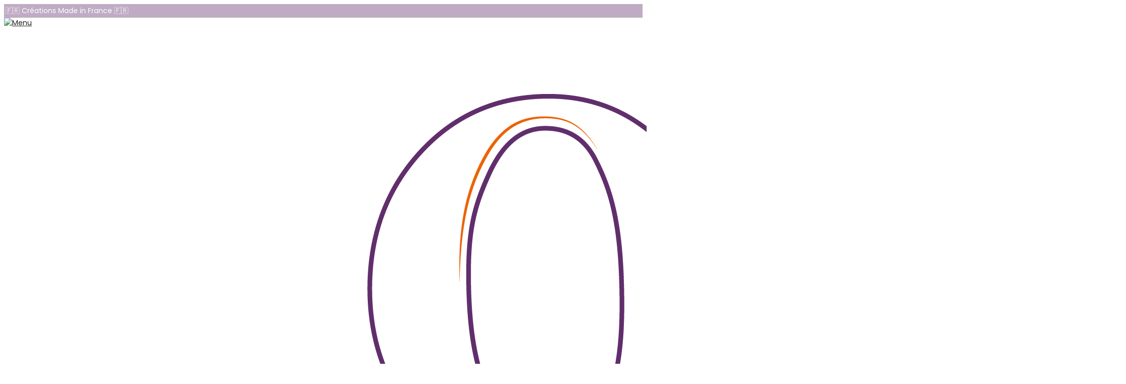

--- FILE ---
content_type: text/html; charset=UTF-8
request_url: https://oti-creation.fr/produit/manteau-kennedy-blanc/
body_size: 26612
content:
<!DOCTYPE html>
<html lang="fr-FR">
	<head>
		<meta http-equiv="Content-Type" content="text/html; charset=UTF-8"/>
		<meta name="viewport" content="width=device-width, initial-scale=1.0">
		<link rel="profile" href="http://gmpg.org/xfn/11">
		<link rel="pingback" href="https://oti-creation.fr/xmlrpc.php">
						<script>document.documentElement.className = document.documentElement.className + ' yes-js js_active js'</script>
				<meta name='robots' content='index, follow, max-image-preview:large, max-snippet:-1, max-video-preview:-1' />

	<!-- This site is optimized with the Yoast SEO plugin v16.1.1 - https://yoast.com/wordpress/plugins/seo/ -->
	<title>Manteau Kennedy &bull; Oti Création</title>
	<link rel="canonical" href="https://oti-creation.fr/produit/manteau-kennedy-blanc/" />
	<meta property="og:locale" content="fr_FR" />
	<meta property="og:type" content="article" />
	<meta property="og:title" content="Manteau Kennedy &bull; Oti Création" />
	<meta property="og:description" content="Ses caractéristiques :   Fabriqué en néoprene  non doublé pour une plus grande souplesse  coupe large trapèze qui convient à toutes les morphologies  fermée devant par un Œillet, patte et bouton  Manche longueur poignet  Le néoprene et un matériau synthétique très populaire dans les sports nautique, surtout en combi de plongée. C&#039;est un caoutchouc synthétique reconnu pour ces propriétées unique, resistance a l&#039;eau salée, a l&#039;abrasion, aux rayons uv, a la chaleur et est imperméable. Très flexible et élastique La souplesse de ce matériau m&#039;a permis de réaliser des vêtements souple, confortable, isolant et très facile à porter.  Autres tailles disponibles sur commande." />
	<meta property="og:url" content="https://oti-creation.fr/produit/manteau-kennedy-blanc/" />
	<meta property="og:site_name" content="Oti Création" />
	<meta property="article:publisher" content="https://www.facebook.com/www.Oti.fr/?fref=ts" />
	<meta property="article:modified_time" content="2023-11-23T22:54:19+00:00" />
	<meta property="og:image" content="https://oti-creation.fr/wp-content/uploads/2023/10/DSC_3529.jpg" />
	<meta property="og:image:width" content="933" />
	<meta property="og:image:height" content="1400" />
	<meta name="twitter:card" content="summary" />
	<script type="application/ld+json" class="yoast-schema-graph">{"@context":"https://schema.org","@graph":[{"@type":"WebSite","@id":"https://oti-creation.fr/#website","url":"https://oti-creation.fr/","name":"Oti Cr\u00e9ation","description":"Cr\u00e9ations sur mesures","potentialAction":[{"@type":"SearchAction","target":"https://oti-creation.fr/?s={search_term_string}","query-input":"required name=search_term_string"}],"inLanguage":"fr-FR"},{"@type":"ImageObject","@id":"https://oti-creation.fr/produit/manteau-kennedy-blanc/#primaryimage","inLanguage":"fr-FR","url":"https://oti-creation.fr/wp-content/uploads/2023/10/DSC_3529.jpg","contentUrl":"https://oti-creation.fr/wp-content/uploads/2023/10/DSC_3529.jpg","width":933,"height":1400},{"@type":"WebPage","@id":"https://oti-creation.fr/produit/manteau-kennedy-blanc/#webpage","url":"https://oti-creation.fr/produit/manteau-kennedy-blanc/","name":"Manteau Kennedy &bull; Oti Cr\u00e9ation","isPartOf":{"@id":"https://oti-creation.fr/#website"},"primaryImageOfPage":{"@id":"https://oti-creation.fr/produit/manteau-kennedy-blanc/#primaryimage"},"datePublished":"2023-10-23T00:07:57+00:00","dateModified":"2023-11-23T22:54:19+00:00","breadcrumb":{"@id":"https://oti-creation.fr/produit/manteau-kennedy-blanc/#breadcrumb"},"inLanguage":"fr-FR","potentialAction":[{"@type":"ReadAction","target":["https://oti-creation.fr/produit/manteau-kennedy-blanc/"]}]},{"@type":"BreadcrumbList","@id":"https://oti-creation.fr/produit/manteau-kennedy-blanc/#breadcrumb","itemListElement":[{"@type":"ListItem","position":1,"item":{"@type":"WebPage","@id":"https://oti-creation.fr/","url":"https://oti-creation.fr/","name":"Accueil"}},{"@type":"ListItem","position":2,"item":{"@type":"WebPage","@id":"https://oti-creation.fr/shop/","url":"https://oti-creation.fr/shop/","name":"Shop"}},{"@type":"ListItem","position":3,"item":{"@type":"WebPage","@id":"https://oti-creation.fr/produit/manteau-kennedy-blanc/","url":"https://oti-creation.fr/produit/manteau-kennedy-blanc/","name":"Manteau Kennedy"}}]}]}</script>
	<!-- / Yoast SEO plugin. -->


<link rel='dns-prefetch' href='//netdna.bootstrapcdn.com' />
<link rel='dns-prefetch' href='//fonts.googleapis.com' />
<link rel="alternate" type="application/rss+xml" title="Oti Création &raquo; Flux" href="https://oti-creation.fr/feed/" />
		<!-- This site uses the Google Analytics by ExactMetrics plugin v6.7.0 - Using Analytics tracking - https://www.exactmetrics.com/ -->
							<script src="//www.googletagmanager.com/gtag/js?id=UA-97871801-1"  type="text/javascript" data-cfasync="false"></script>
			<script type="text/javascript" data-cfasync="false">
				var em_version = '6.7.0';
				var em_track_user = true;
				var em_no_track_reason = '';
				
								var disableStr = 'ga-disable-UA-97871801-1';

				/* Function to detect opted out users */
				function __gtagTrackerIsOptedOut() {
					return document.cookie.indexOf( disableStr + '=true' ) > - 1;
				}

				/* Disable tracking if the opt-out cookie exists. */
				if ( __gtagTrackerIsOptedOut() ) {
					window[disableStr] = true;
				}

				/* Opt-out function */
				function __gtagTrackerOptout() {
					document.cookie = disableStr + '=true; expires=Thu, 31 Dec 2099 23:59:59 UTC; path=/';
					window[disableStr] = true;
				}

				if ( 'undefined' === typeof gaOptout ) {
					function gaOptout() {
						__gtagTrackerOptout();
					}
				}
								window.dataLayer = window.dataLayer || [];
				if ( em_track_user ) {
					function __gtagTracker() {dataLayer.push( arguments );}
					__gtagTracker( 'js', new Date() );
					__gtagTracker( 'set', {
						'developer_id.dNDMyYj' : true,
						                    });
					__gtagTracker( 'config', 'UA-97871801-1', {
						forceSSL:true,					} );
										window.gtag = __gtagTracker;										(
						function () {
							/* https://developers.google.com/analytics/devguides/collection/analyticsjs/ */
							/* ga and __gaTracker compatibility shim. */
							var noopfn = function () {
								return null;
							};
							var newtracker = function () {
								return new Tracker();
							};
							var Tracker = function () {
								return null;
							};
							var p = Tracker.prototype;
							p.get = noopfn;
							p.set = noopfn;
							p.send = function (){
								var args = Array.prototype.slice.call(arguments);
								args.unshift( 'send' );
								__gaTracker.apply(null, args);
							};
							var __gaTracker = function () {
								var len = arguments.length;
								if ( len === 0 ) {
									return;
								}
								var f = arguments[len - 1];
								if ( typeof f !== 'object' || f === null || typeof f.hitCallback !== 'function' ) {
									if ( 'send' === arguments[0] ) {
										var hitConverted, hitObject = false, action;
										if ( 'event' === arguments[1] ) {
											if ( 'undefined' !== typeof arguments[3] ) {
												hitObject = {
													'eventAction': arguments[3],
													'eventCategory': arguments[2],
													'eventLabel': arguments[4],
													'value': arguments[5] ? arguments[5] : 1,
												}
											}
										}
										if ( typeof arguments[2] === 'object' ) {
											hitObject = arguments[2];
										}
										if ( typeof arguments[5] === 'object' ) {
											Object.assign( hitObject, arguments[5] );
										}
										if ( 'undefined' !== typeof (
											arguments[1].hitType
										) ) {
											hitObject = arguments[1];
										}
										if ( hitObject ) {
											action = 'timing' === arguments[1].hitType ? 'timing_complete' : hitObject.eventAction;
											hitConverted = mapArgs( hitObject );
											__gtagTracker( 'event', action, hitConverted );
										}
									}
									return;
								}

								function mapArgs( args ) {
									var gaKey, hit = {};
									var gaMap = {
										'eventCategory': 'event_category',
										'eventAction': 'event_action',
										'eventLabel': 'event_label',
										'eventValue': 'event_value',
										'nonInteraction': 'non_interaction',
										'timingCategory': 'event_category',
										'timingVar': 'name',
										'timingValue': 'value',
										'timingLabel': 'event_label',
									};
									for ( gaKey in gaMap ) {
										if ( 'undefined' !== typeof args[gaKey] ) {
											hit[gaMap[gaKey]] = args[gaKey];
										}
									}
									return hit;
								}

								try {
									f.hitCallback();
								} catch ( ex ) {
								}
							};
							__gaTracker.create = newtracker;
							__gaTracker.getByName = newtracker;
							__gaTracker.getAll = function () {
								return [];
							};
							__gaTracker.remove = noopfn;
							__gaTracker.loaded = true;
							window['__gaTracker'] = __gaTracker;
						}
					)();
									} else {
										console.log( "" );
					( function () {
							function __gtagTracker() {
								return null;
							}
							window['__gtagTracker'] = __gtagTracker;
							window['gtag'] = __gtagTracker;
					} )();
									}
			</script>
				<!-- / Google Analytics by ExactMetrics -->
		<script type="text/javascript">
window._wpemojiSettings = {"baseUrl":"https:\/\/s.w.org\/images\/core\/emoji\/14.0.0\/72x72\/","ext":".png","svgUrl":"https:\/\/s.w.org\/images\/core\/emoji\/14.0.0\/svg\/","svgExt":".svg","source":{"concatemoji":"https:\/\/oti-creation.fr\/wp-includes\/js\/wp-emoji-release.min.js?ver=6.3.7"}};
/*! This file is auto-generated */
!function(i,n){var o,s,e;function c(e){try{var t={supportTests:e,timestamp:(new Date).valueOf()};sessionStorage.setItem(o,JSON.stringify(t))}catch(e){}}function p(e,t,n){e.clearRect(0,0,e.canvas.width,e.canvas.height),e.fillText(t,0,0);var t=new Uint32Array(e.getImageData(0,0,e.canvas.width,e.canvas.height).data),r=(e.clearRect(0,0,e.canvas.width,e.canvas.height),e.fillText(n,0,0),new Uint32Array(e.getImageData(0,0,e.canvas.width,e.canvas.height).data));return t.every(function(e,t){return e===r[t]})}function u(e,t,n){switch(t){case"flag":return n(e,"\ud83c\udff3\ufe0f\u200d\u26a7\ufe0f","\ud83c\udff3\ufe0f\u200b\u26a7\ufe0f")?!1:!n(e,"\ud83c\uddfa\ud83c\uddf3","\ud83c\uddfa\u200b\ud83c\uddf3")&&!n(e,"\ud83c\udff4\udb40\udc67\udb40\udc62\udb40\udc65\udb40\udc6e\udb40\udc67\udb40\udc7f","\ud83c\udff4\u200b\udb40\udc67\u200b\udb40\udc62\u200b\udb40\udc65\u200b\udb40\udc6e\u200b\udb40\udc67\u200b\udb40\udc7f");case"emoji":return!n(e,"\ud83e\udef1\ud83c\udffb\u200d\ud83e\udef2\ud83c\udfff","\ud83e\udef1\ud83c\udffb\u200b\ud83e\udef2\ud83c\udfff")}return!1}function f(e,t,n){var r="undefined"!=typeof WorkerGlobalScope&&self instanceof WorkerGlobalScope?new OffscreenCanvas(300,150):i.createElement("canvas"),a=r.getContext("2d",{willReadFrequently:!0}),o=(a.textBaseline="top",a.font="600 32px Arial",{});return e.forEach(function(e){o[e]=t(a,e,n)}),o}function t(e){var t=i.createElement("script");t.src=e,t.defer=!0,i.head.appendChild(t)}"undefined"!=typeof Promise&&(o="wpEmojiSettingsSupports",s=["flag","emoji"],n.supports={everything:!0,everythingExceptFlag:!0},e=new Promise(function(e){i.addEventListener("DOMContentLoaded",e,{once:!0})}),new Promise(function(t){var n=function(){try{var e=JSON.parse(sessionStorage.getItem(o));if("object"==typeof e&&"number"==typeof e.timestamp&&(new Date).valueOf()<e.timestamp+604800&&"object"==typeof e.supportTests)return e.supportTests}catch(e){}return null}();if(!n){if("undefined"!=typeof Worker&&"undefined"!=typeof OffscreenCanvas&&"undefined"!=typeof URL&&URL.createObjectURL&&"undefined"!=typeof Blob)try{var e="postMessage("+f.toString()+"("+[JSON.stringify(s),u.toString(),p.toString()].join(",")+"));",r=new Blob([e],{type:"text/javascript"}),a=new Worker(URL.createObjectURL(r),{name:"wpTestEmojiSupports"});return void(a.onmessage=function(e){c(n=e.data),a.terminate(),t(n)})}catch(e){}c(n=f(s,u,p))}t(n)}).then(function(e){for(var t in e)n.supports[t]=e[t],n.supports.everything=n.supports.everything&&n.supports[t],"flag"!==t&&(n.supports.everythingExceptFlag=n.supports.everythingExceptFlag&&n.supports[t]);n.supports.everythingExceptFlag=n.supports.everythingExceptFlag&&!n.supports.flag,n.DOMReady=!1,n.readyCallback=function(){n.DOMReady=!0}}).then(function(){return e}).then(function(){var e;n.supports.everything||(n.readyCallback(),(e=n.source||{}).concatemoji?t(e.concatemoji):e.wpemoji&&e.twemoji&&(t(e.twemoji),t(e.wpemoji)))}))}((window,document),window._wpemojiSettings);
</script>
<style type="text/css">
img.wp-smiley,
img.emoji {
	display: inline !important;
	border: none !important;
	box-shadow: none !important;
	height: 1em !important;
	width: 1em !important;
	margin: 0 0.07em !important;
	vertical-align: -0.1em !important;
	background: none !important;
	padding: 0 !important;
}
</style>
			<style type="text/css">			.fts-facebook-add-more-posts-notice {
				display: none !important;
			}

			.fts-jal-single-fb-post .fts-jal-fb-user-name {
				color:  !important;
			}

			
		</style>
		<link rel='stylesheet' id='formidable-css' href='https://oti-creation.fr/wp-content/plugins/formidable/css/formidableforms.css?ver=4241203' type='text/css' media='all' />
<link rel='stylesheet' id='sbr_styles-css' href='https://oti-creation.fr/wp-content/plugins/reviews-feed/assets/css/sbr-styles.css?ver=1.1' type='text/css' media='all' />
<link rel='stylesheet' id='sb_instagram_styles-css' href='https://oti-creation.fr/wp-content/plugins/instagram-feed/css/sbi-styles.min.css?ver=2.9' type='text/css' media='all' />
<link rel='stylesheet' id='wp-block-library-css' href='https://oti-creation.fr/wp-includes/css/dist/block-library/style.min.css?ver=6.3.7' type='text/css' media='all' />
<link rel='stylesheet' id='wc-block-vendors-style-css' href='https://oti-creation.fr/wp-content/plugins/woocommerce/packages/woocommerce-blocks/build/vendors-style.css?ver=4.7.2' type='text/css' media='all' />
<link rel='stylesheet' id='wc-block-style-css' href='https://oti-creation.fr/wp-content/plugins/woocommerce/packages/woocommerce-blocks/build/style.css?ver=4.7.2' type='text/css' media='all' />
<link rel='stylesheet' id='yith-wcan-shortcodes-css' href='https://oti-creation.fr/wp-content/plugins/yith-woocommerce-ajax-navigation/assets/css/shortcodes.css?ver=4.0.3' type='text/css' media='all' />
<style id='yith-wcan-shortcodes-inline-css' type='text/css'>
:root{
	--yith-wcan-filters_colors_titles: #434343;
	--yith-wcan-filters_colors_background: #FFFFFF;
	--yith-wcan-filters_colors_accent: #A7144C;
	--yith-wcan-filters_colors_accent_r: 167;
	--yith-wcan-filters_colors_accent_g: 20;
	--yith-wcan-filters_colors_accent_b: 76;
	--yith-wcan-color_swatches_border_radius: 100%;
	--yith-wcan-color_swatches_size: 30px;
	--yith-wcan-labels_style_background: #FFFFFF;
	--yith-wcan-labels_style_background_hover: #A7144C;
	--yith-wcan-labels_style_background_active: #A7144C;
	--yith-wcan-labels_style_text: #434343;
	--yith-wcan-labels_style_text_hover: #FFFFFF;
	--yith-wcan-labels_style_text_active: #FFFFFF;
	--yith-wcan-anchors_style_text: #434343;
	--yith-wcan-anchors_style_text_hover: #A7144C;
	--yith-wcan-anchors_style_text_active: #A7144C;
}
</style>
<style id='classic-theme-styles-inline-css' type='text/css'>
/*! This file is auto-generated */
.wp-block-button__link{color:#fff;background-color:#32373c;border-radius:9999px;box-shadow:none;text-decoration:none;padding:calc(.667em + 2px) calc(1.333em + 2px);font-size:1.125em}.wp-block-file__button{background:#32373c;color:#fff;text-decoration:none}
</style>
<style id='global-styles-inline-css' type='text/css'>
body{--wp--preset--color--black: #000000;--wp--preset--color--cyan-bluish-gray: #abb8c3;--wp--preset--color--white: #ffffff;--wp--preset--color--pale-pink: #f78da7;--wp--preset--color--vivid-red: #cf2e2e;--wp--preset--color--luminous-vivid-orange: #ff6900;--wp--preset--color--luminous-vivid-amber: #fcb900;--wp--preset--color--light-green-cyan: #7bdcb5;--wp--preset--color--vivid-green-cyan: #00d084;--wp--preset--color--pale-cyan-blue: #8ed1fc;--wp--preset--color--vivid-cyan-blue: #0693e3;--wp--preset--color--vivid-purple: #9b51e0;--wp--preset--gradient--vivid-cyan-blue-to-vivid-purple: linear-gradient(135deg,rgba(6,147,227,1) 0%,rgb(155,81,224) 100%);--wp--preset--gradient--light-green-cyan-to-vivid-green-cyan: linear-gradient(135deg,rgb(122,220,180) 0%,rgb(0,208,130) 100%);--wp--preset--gradient--luminous-vivid-amber-to-luminous-vivid-orange: linear-gradient(135deg,rgba(252,185,0,1) 0%,rgba(255,105,0,1) 100%);--wp--preset--gradient--luminous-vivid-orange-to-vivid-red: linear-gradient(135deg,rgba(255,105,0,1) 0%,rgb(207,46,46) 100%);--wp--preset--gradient--very-light-gray-to-cyan-bluish-gray: linear-gradient(135deg,rgb(238,238,238) 0%,rgb(169,184,195) 100%);--wp--preset--gradient--cool-to-warm-spectrum: linear-gradient(135deg,rgb(74,234,220) 0%,rgb(151,120,209) 20%,rgb(207,42,186) 40%,rgb(238,44,130) 60%,rgb(251,105,98) 80%,rgb(254,248,76) 100%);--wp--preset--gradient--blush-light-purple: linear-gradient(135deg,rgb(255,206,236) 0%,rgb(152,150,240) 100%);--wp--preset--gradient--blush-bordeaux: linear-gradient(135deg,rgb(254,205,165) 0%,rgb(254,45,45) 50%,rgb(107,0,62) 100%);--wp--preset--gradient--luminous-dusk: linear-gradient(135deg,rgb(255,203,112) 0%,rgb(199,81,192) 50%,rgb(65,88,208) 100%);--wp--preset--gradient--pale-ocean: linear-gradient(135deg,rgb(255,245,203) 0%,rgb(182,227,212) 50%,rgb(51,167,181) 100%);--wp--preset--gradient--electric-grass: linear-gradient(135deg,rgb(202,248,128) 0%,rgb(113,206,126) 100%);--wp--preset--gradient--midnight: linear-gradient(135deg,rgb(2,3,129) 0%,rgb(40,116,252) 100%);--wp--preset--font-size--small: 13px;--wp--preset--font-size--medium: 20px;--wp--preset--font-size--large: 36px;--wp--preset--font-size--x-large: 42px;--wp--preset--spacing--20: 0.44rem;--wp--preset--spacing--30: 0.67rem;--wp--preset--spacing--40: 1rem;--wp--preset--spacing--50: 1.5rem;--wp--preset--spacing--60: 2.25rem;--wp--preset--spacing--70: 3.38rem;--wp--preset--spacing--80: 5.06rem;--wp--preset--shadow--natural: 6px 6px 9px rgba(0, 0, 0, 0.2);--wp--preset--shadow--deep: 12px 12px 50px rgba(0, 0, 0, 0.4);--wp--preset--shadow--sharp: 6px 6px 0px rgba(0, 0, 0, 0.2);--wp--preset--shadow--outlined: 6px 6px 0px -3px rgba(255, 255, 255, 1), 6px 6px rgba(0, 0, 0, 1);--wp--preset--shadow--crisp: 6px 6px 0px rgba(0, 0, 0, 1);}:where(.is-layout-flex){gap: 0.5em;}:where(.is-layout-grid){gap: 0.5em;}body .is-layout-flow > .alignleft{float: left;margin-inline-start: 0;margin-inline-end: 2em;}body .is-layout-flow > .alignright{float: right;margin-inline-start: 2em;margin-inline-end: 0;}body .is-layout-flow > .aligncenter{margin-left: auto !important;margin-right: auto !important;}body .is-layout-constrained > .alignleft{float: left;margin-inline-start: 0;margin-inline-end: 2em;}body .is-layout-constrained > .alignright{float: right;margin-inline-start: 2em;margin-inline-end: 0;}body .is-layout-constrained > .aligncenter{margin-left: auto !important;margin-right: auto !important;}body .is-layout-constrained > :where(:not(.alignleft):not(.alignright):not(.alignfull)){max-width: var(--wp--style--global--content-size);margin-left: auto !important;margin-right: auto !important;}body .is-layout-constrained > .alignwide{max-width: var(--wp--style--global--wide-size);}body .is-layout-flex{display: flex;}body .is-layout-flex{flex-wrap: wrap;align-items: center;}body .is-layout-flex > *{margin: 0;}body .is-layout-grid{display: grid;}body .is-layout-grid > *{margin: 0;}:where(.wp-block-columns.is-layout-flex){gap: 2em;}:where(.wp-block-columns.is-layout-grid){gap: 2em;}:where(.wp-block-post-template.is-layout-flex){gap: 1.25em;}:where(.wp-block-post-template.is-layout-grid){gap: 1.25em;}.has-black-color{color: var(--wp--preset--color--black) !important;}.has-cyan-bluish-gray-color{color: var(--wp--preset--color--cyan-bluish-gray) !important;}.has-white-color{color: var(--wp--preset--color--white) !important;}.has-pale-pink-color{color: var(--wp--preset--color--pale-pink) !important;}.has-vivid-red-color{color: var(--wp--preset--color--vivid-red) !important;}.has-luminous-vivid-orange-color{color: var(--wp--preset--color--luminous-vivid-orange) !important;}.has-luminous-vivid-amber-color{color: var(--wp--preset--color--luminous-vivid-amber) !important;}.has-light-green-cyan-color{color: var(--wp--preset--color--light-green-cyan) !important;}.has-vivid-green-cyan-color{color: var(--wp--preset--color--vivid-green-cyan) !important;}.has-pale-cyan-blue-color{color: var(--wp--preset--color--pale-cyan-blue) !important;}.has-vivid-cyan-blue-color{color: var(--wp--preset--color--vivid-cyan-blue) !important;}.has-vivid-purple-color{color: var(--wp--preset--color--vivid-purple) !important;}.has-black-background-color{background-color: var(--wp--preset--color--black) !important;}.has-cyan-bluish-gray-background-color{background-color: var(--wp--preset--color--cyan-bluish-gray) !important;}.has-white-background-color{background-color: var(--wp--preset--color--white) !important;}.has-pale-pink-background-color{background-color: var(--wp--preset--color--pale-pink) !important;}.has-vivid-red-background-color{background-color: var(--wp--preset--color--vivid-red) !important;}.has-luminous-vivid-orange-background-color{background-color: var(--wp--preset--color--luminous-vivid-orange) !important;}.has-luminous-vivid-amber-background-color{background-color: var(--wp--preset--color--luminous-vivid-amber) !important;}.has-light-green-cyan-background-color{background-color: var(--wp--preset--color--light-green-cyan) !important;}.has-vivid-green-cyan-background-color{background-color: var(--wp--preset--color--vivid-green-cyan) !important;}.has-pale-cyan-blue-background-color{background-color: var(--wp--preset--color--pale-cyan-blue) !important;}.has-vivid-cyan-blue-background-color{background-color: var(--wp--preset--color--vivid-cyan-blue) !important;}.has-vivid-purple-background-color{background-color: var(--wp--preset--color--vivid-purple) !important;}.has-black-border-color{border-color: var(--wp--preset--color--black) !important;}.has-cyan-bluish-gray-border-color{border-color: var(--wp--preset--color--cyan-bluish-gray) !important;}.has-white-border-color{border-color: var(--wp--preset--color--white) !important;}.has-pale-pink-border-color{border-color: var(--wp--preset--color--pale-pink) !important;}.has-vivid-red-border-color{border-color: var(--wp--preset--color--vivid-red) !important;}.has-luminous-vivid-orange-border-color{border-color: var(--wp--preset--color--luminous-vivid-orange) !important;}.has-luminous-vivid-amber-border-color{border-color: var(--wp--preset--color--luminous-vivid-amber) !important;}.has-light-green-cyan-border-color{border-color: var(--wp--preset--color--light-green-cyan) !important;}.has-vivid-green-cyan-border-color{border-color: var(--wp--preset--color--vivid-green-cyan) !important;}.has-pale-cyan-blue-border-color{border-color: var(--wp--preset--color--pale-cyan-blue) !important;}.has-vivid-cyan-blue-border-color{border-color: var(--wp--preset--color--vivid-cyan-blue) !important;}.has-vivid-purple-border-color{border-color: var(--wp--preset--color--vivid-purple) !important;}.has-vivid-cyan-blue-to-vivid-purple-gradient-background{background: var(--wp--preset--gradient--vivid-cyan-blue-to-vivid-purple) !important;}.has-light-green-cyan-to-vivid-green-cyan-gradient-background{background: var(--wp--preset--gradient--light-green-cyan-to-vivid-green-cyan) !important;}.has-luminous-vivid-amber-to-luminous-vivid-orange-gradient-background{background: var(--wp--preset--gradient--luminous-vivid-amber-to-luminous-vivid-orange) !important;}.has-luminous-vivid-orange-to-vivid-red-gradient-background{background: var(--wp--preset--gradient--luminous-vivid-orange-to-vivid-red) !important;}.has-very-light-gray-to-cyan-bluish-gray-gradient-background{background: var(--wp--preset--gradient--very-light-gray-to-cyan-bluish-gray) !important;}.has-cool-to-warm-spectrum-gradient-background{background: var(--wp--preset--gradient--cool-to-warm-spectrum) !important;}.has-blush-light-purple-gradient-background{background: var(--wp--preset--gradient--blush-light-purple) !important;}.has-blush-bordeaux-gradient-background{background: var(--wp--preset--gradient--blush-bordeaux) !important;}.has-luminous-dusk-gradient-background{background: var(--wp--preset--gradient--luminous-dusk) !important;}.has-pale-ocean-gradient-background{background: var(--wp--preset--gradient--pale-ocean) !important;}.has-electric-grass-gradient-background{background: var(--wp--preset--gradient--electric-grass) !important;}.has-midnight-gradient-background{background: var(--wp--preset--gradient--midnight) !important;}.has-small-font-size{font-size: var(--wp--preset--font-size--small) !important;}.has-medium-font-size{font-size: var(--wp--preset--font-size--medium) !important;}.has-large-font-size{font-size: var(--wp--preset--font-size--large) !important;}.has-x-large-font-size{font-size: var(--wp--preset--font-size--x-large) !important;}
.wp-block-navigation a:where(:not(.wp-element-button)){color: inherit;}
:where(.wp-block-post-template.is-layout-flex){gap: 1.25em;}:where(.wp-block-post-template.is-layout-grid){gap: 1.25em;}
:where(.wp-block-columns.is-layout-flex){gap: 2em;}:where(.wp-block-columns.is-layout-grid){gap: 2em;}
.wp-block-pullquote{font-size: 1.5em;line-height: 1.6;}
</style>
<link rel='stylesheet' id='zo-plugin-stylesheet-css' href='https://oti-creation.fr/wp-content/plugins/cmstheme/assets/css/zo-style.css?ver=6.3.7' type='text/css' media='all' />
<link rel='stylesheet' id='ctf_styles-css' href='https://oti-creation.fr/wp-content/plugins/custom-twitter-feeds/css/ctf-styles.min.css?ver=2.1.2' type='text/css' media='all' />
<link rel='stylesheet' id='fts-feeds-css' href='https://oti-creation.fr/wp-content/plugins/feed-them-social/feeds/css/styles.css?ver=2.9.5' type='text/css' media='' />
<link rel='stylesheet' id='finalTilesGallery_stylesheet-css' href='https://oti-creation.fr/wp-content/plugins/final-tiles-grid-gallery-lite/scripts/ftg.css?ver=3.4.22' type='text/css' media='all' />
<link rel='stylesheet' id='fontawesome_stylesheet-css' href='//netdna.bootstrapcdn.com/font-awesome/4.7.0/css/font-awesome.css?ver=6.3.7' type='text/css' media='all' />
<link rel='stylesheet' id='crp-main-front-style-css' href='https://oti-creation.fr/wp-content/plugins/portfolio-wp/css/crp-main-front.css?ver=6.3.7' type='text/css' media='all' />
<link rel='stylesheet' id='crp-tc-buttons-css' href='https://oti-creation.fr/wp-content/plugins/portfolio-wp/css/crp-tc-buttons.css?ver=6.3.7' type='text/css' media='all' />
<link rel='stylesheet' id='crp-tiled-layer-css' href='https://oti-creation.fr/wp-content/plugins/portfolio-wp/css/crp-tiled-layer.css?ver=6.3.7' type='text/css' media='all' />
<link rel='stylesheet' id='crp-font-awesome-css' href='https://oti-creation.fr/wp-content/plugins/portfolio-wp/css/fontawesome/font-awesome.css?ver=6.3.7' type='text/css' media='all' />
<link rel='stylesheet' id='crp-lg-viewer-css' href='https://oti-creation.fr/wp-content/plugins/portfolio-wp/css/lightgallery/lightgallery.css?ver=6.3.7' type='text/css' media='all' />
<link rel='stylesheet' id='crp-captions-css' href='https://oti-creation.fr/wp-content/plugins/portfolio-wp/css/crp-captions.css?ver=6.3.7' type='text/css' media='all' />
<link rel='stylesheet' id='crp-owl-css' href='https://oti-creation.fr/wp-content/plugins/portfolio-wp/css/owl-carousel/assets/owl.carousel.css?ver=6.3.7' type='text/css' media='all' />
<link rel='stylesheet' id='crp-layout-css' href='https://oti-creation.fr/wp-content/plugins/portfolio-wp/css/owl-carousel/layout.css?ver=6.3.7' type='text/css' media='all' />
<link rel='stylesheet' id='vsel_style-css' href='https://oti-creation.fr/wp-content/plugins/very-simple-event-list/css/vsel-style.min.css?ver=6.3.7' type='text/css' media='all' />
<link rel='stylesheet' id='photoswipe-css' href='https://oti-creation.fr/wp-content/plugins/woocommerce/assets/css/photoswipe/photoswipe.min.css?ver=5.2.5' type='text/css' media='all' />
<link rel='stylesheet' id='photoswipe-default-skin-css' href='https://oti-creation.fr/wp-content/plugins/woocommerce/assets/css/photoswipe/default-skin/default-skin.min.css?ver=5.2.5' type='text/css' media='all' />
<style id='woocommerce-inline-inline-css' type='text/css'>
.woocommerce form .form-row .required { visibility: visible; }
</style>
<link rel='stylesheet' id='wpa-wcpb-frontend-css' href='https://oti-creation.fr/wp-content/plugins/wpa-woocommerce-product-bundle/assets/css/wcpb-frontend.css?ver=6.3.7' type='text/css' media='all' />
<link rel='stylesheet' id='wpa-wcvs-frontend-css' href='https://oti-creation.fr/wp-content/plugins/wpa-woocommerce-variation-swatch/assets/css/wcvs-frontend.css?ver=6.3.7' type='text/css' media='all' />
<link rel='stylesheet' id='yit-icon-retinaicon-font-css' href='https://oti-creation.fr/wp-content/plugins/yith-woocommerce-popup/assets/fonts/retinaicon-font/style.css?ver=6.3.7' type='text/css' media='all' />
<link rel='stylesheet' id='ypop_frontend-css' href='https://oti-creation.fr/wp-content/plugins/yith-woocommerce-popup/assets/css/frontend.css?ver=6.3.7' type='text/css' media='all' />
<link rel='stylesheet' id='woocommerce_prettyPhoto_css-css' href='//oti-creation.fr/wp-content/plugins/woocommerce/assets/css/prettyPhoto.css?ver=3.1.6' type='text/css' media='all' />
<link rel='stylesheet' id='jquery-selectBox-css' href='https://oti-creation.fr/wp-content/plugins/yith-woocommerce-wishlist/assets/css/jquery.selectBox.css?ver=1.2.0' type='text/css' media='all' />
<link rel='stylesheet' id='jas-claue-parent-style-css' href='https://oti-creation.fr/wp-content/themes/claue/style.css?ver=6.3.7' type='text/css' media='all' />
<link rel='stylesheet' id='jas-font-google-css' href='https://fonts.googleapis.com/css?family=Poppins%3A300%2C400%2C500%2C600%2C700%7CLibre+Baskerville%3A400italic&#038;subset=latin%2Clatin-ext&#038;ver=6.3.7' type='text/css' media='all' />
<link rel='stylesheet' id='fontawesome-css' href='https://oti-creation.fr/wp-content/themes/claue/assets/vendors/font-awesome/css/font-awesome.min.css?ver=6.3.7' type='text/css' media='all' />
<link rel='stylesheet' id='font-stroke-css' href='https://oti-creation.fr/wp-content/themes/claue/assets/vendors/font-stroke/css/font-stroke.min.css?ver=6.3.7' type='text/css' media='all' />
<link rel='stylesheet' id='slick-css' href='https://oti-creation.fr/wp-content/themes/claue/assets/vendors/slick/slick.css?ver=6.3.7' type='text/css' media='all' />
<link rel='stylesheet' id='jas-claue-animated-css' href='https://oti-creation.fr/wp-content/themes/claue/assets/css/animate.css?ver=6.3.7' type='text/css' media='all' />
<link rel='stylesheet' id='jas-claue-style-css' href='https://oti-creation.fr/wp-content/themes/claue-child/style.css?ver=6.3.7' type='text/css' media='all' />
<style id='jas-claue-style-inline-css' type='text/css'>
@media only screen and (min-width: 75em) {.jas-container, .boxed .header__top, .boxed .jas-wc-single .bgbl, .boxed #jas-footer, .dokan-dashboard .dokan-dashboard-wrap, .dokan-store .dokan-dashboard-wrap {width: 90% !important;}}.jas-branding {max-width: 100px;margin: auto;}.jas-wc .page-head, .jas-wc-single .page-head {background-image:  url();background-size:       auto;background-repeat:     repeat;background-position:   left top;background-attachment: scroll;}body, .jas-menu > li > a, .f__pop, .jas-menu ul li a {font-family: "Poppins";font-weight: 400;font-size:14px;color:#878787}h1, h2, h3, h4, h5, h6, .f__pop {font-family: "Poppins";font-weight:600}h1, h2, h3, h4, h5, h6 {color:#222}h1 { font-size:48px; }h2 { font-size:36px; }h3 { font-size:24px; }h4 { font-size:21px; }h5 { font-size:18px; }h6 { font-size:16px; }a:hover, a:active,.cp, .chp:hover,.inside-thumb a:hover,.jas-blog-slider .post-thumbnail > div a:hover,.shop-top-sidebar .product-categories li.current-cat > a,.quantity .qty a:hover,.cart .yith-wcwl-add-to-wishlist a:hover,.woocommerce-MyAccount-navigation ul li:hover a,.woocommerce-MyAccount-navigation ul li.is-active a {color: #612e6c;}input[type="submit"]:hover,button:hover,a.button:hover,.jas-ajax-load a:hover,.widget .tagcloud a:hover,.jas-ajax-load a:hover,.cart .yith-wcwl-add-to-wishlist:hover,.p-video a:hover {border-color: #612e6c;}input[type="submit"]:hover,button:hover,a.button:hover,.jas-ajax-load a:hover,.bgp, .bghp:hover,.signup-newsletter-form input.submit-btn:hover,.widget .tagcloud a:hover,.widget_price_filter .ui-slider-range,.widget_price_filter .ui-state-default,.jas-mini-cart .checkout,.jas-ajax-load a:hover,.metaslider .flexslider .flex-prev, .metaslider .flexslider .flex-next,.single_add_to_cart_button,.jas_wcpb_add_to_cart.single_add_to_cart_button,.jas-service[class*="icon-"] .icon:before,.cart__popup-action .checkout-button {background-color: #612e6c;}a,h1, h2, h3, h4, h5, h6,input[type="submit"],button,a.button,.jas-ajax-load a,.cd,.wp-caption-text,#jas-header .jas-social a,#jas-backtop:hover span i,.page-numbers li,.page-numbers li a,.jas-portfolio-single .portfolio-meta span,.sidebar .widget ul li:before,.widget ul.product_list_widget li a span.product-title,.widget .tagcloud a,.filter-trigger:hover,.filter-trigger:focus,.jas-mini-cart .mini_cart_item a:nth-child(2),.btn-atc .yith-wcwl-add-to-wishlist .ajax-loading,.product-category h3,.quantity input.input-text[type="number"],.cart .yith-wcwl-add-to-wishlist a,.wc-tabs li.active a,.wc-tabs li a:hover,.shop_table th,.order-total,.order-total td,.woocommerce-MyAccount-navigation ul li a,.jas-filter a.selected,.jas-filter a:hover,.jas-row .vc_tta-color-grey.vc_tta-style-classic .vc_tta-tab > a:focus, .jas-row .vc_tta-color-grey.vc_tta-style-classic .vc_tta-tab > a:hover,.jas-row .vc_tta-color-grey.vc_tta-style-classic .vc_tta-tab.vc_active > a,.metaslider .flexslider .caption-wrap h2,.metaslider .flexslider .caption-wrap h3,.metaslider .flexslider .caption-wrap h4,.jas-menu ul li:hover > a,#jas-mobile-menu ul li a,.holder {color: #222;}input:not([type="submit"]):not([type="checkbox"]):focus,textarea:focus,.error-404.not-found a,.more-link,.widget .tagcloud a,.widget .woocommerce-product-search,.widget .search-form,.woocommerce .widget_layered_nav ul.yith-wcan-label li a:hover,.woocommerce-page .widget_layered_nav ul.yith-wcan-label li a:hover,.woocommerce .widget_layered_nav ul.yith-wcan-label li.chosen a,.woocommerce-page .widget_layered_nav ul.yith-wcan-label li.chosen a,.jas-ajax-load a,form .quantity,.quantity input.input-text[type="number"]:focus,.cart .yith-wcwl-add-to-wishlist,.wc-tabs li.active a,.p-video a,.jas-filter a.selected,.jas-row .vc_tta-color-grey.vc_tta-style-classic .vc_tta-tab > a:focus, .jas-row .vc_tta-color-grey.vc_tta-style-classic .vc_tta-tab > a:hover,.jas-row .vc_tta-color-grey.vc_tta-style-classic .vc_tta-tab.vc_active > a {border-color: #222;}mark,.signup-newsletter-form input.submit-btn,.error-404.not-found a:hover,.more-link:hover,.widget h4.widget-title:after,.widget .woocommerce-product-search input[type="submit"],.widget .search-form .search-submit,.woocommerce .widget_layered_nav ul.yith-wcan-label li a:hover,.woocommerce-page .widget_layered_nav ul.yith-wcan-label li a:hover,.woocommerce .widget_layered_nav ul.yith-wcan-label li.chosen a,.woocommerce-page .widget_layered_nav ul.yith-wcan-label li.chosen a,.jas-mini-cart .button,.btn-quickview:hover,.tab-heading:after,.product-extra-title h2:before,.product-extra-title h2:after,.section-title:before,.section-title:after {background-color: #222;}body { background-color: #fff}body { color: #878787}h1, h2, h3, h4, h5, h6 { color: #222}.jas-socials a,.header-text,.header__top .jas-action a {color: #878787;}.jas-menu > li > a,#jas-mobile-menu ul > li:hover > a, #jas-mobile-menu ul > li.current-menu-item > a, #jas-mobile-menu ul > li.current-menu-parent > a, #jas-mobile-menu ul > li.current-menu-ancestor > a,#jas-mobile-menu ul > li:hover > .holder, #jas-mobile-menu ul > li.current-menu-item > .holder,#jas-mobile-menu ul > li.current-menu-parent  > .holder,#jas-mobile-menu ul > li.current-menu-ancestor > .holder,.jas-menu li.current-product_cat-ancestor > a,.jas-action a {color: #222;}.jas-menu li > a:hover,.jas-menu li.current-menu-ancestor > a,.jas-menu li.current-menu-item > a,.jas-account-menu a:hover,.jas-action a:hover {color: #612e6c;}.jas-menu ul a, .jas-account-menu ul a, .jas-menu ul li a {color: #878787;}.jas-menu ul li a:hover {color: #222;}.jas-account-menu ul, .jas-menu > li > ul {background: rgba(255, 255, 255, 0.95);}.home .header__transparent .jas-menu > li > a {color: #222;}.home .header__transparent .jas-menu li > a:hover {color: #612e6c;}.header-sticky .header__mid {background: #fff;}.header-sticky .jas-menu > li > a,.header-sticky .jas-action a  {color: #222;}.header-sticky .jas-menu li a:hover, .header-sticky .jas-menu li.current-menu-ancestor > a, .header-sticky .jas-menu li.current-menu-item > a,.header-sticky .jas-action a:hover {color: #612e6c;}.header-sticky .jas-account-menu ul, .header-sticky .jas-menu > li > ul {background: rgba(255, 255, 255, 0.95);}.header-sticky .jas-menu ul li a {color: #222;}.header-sticky .jas-menu ul li a:hover,.header-sticky .jas-menu ul li.current-menu-item a,.header-sticky .jas-menu ul li.current-menu-ancestor > a {color: #612e6c;}#jas-footer {background: #f6f6f8;}#jas-footer {color: #878787;}.footer__top a, .footer__bot a {color: #878787;}.footer__top .widget-title {color: #222;}.footer__top a:hover, .footer__bot a:hover {color: #612e6c;}.badge span {background:#fe9931;}.badge span {color:#fff;}.badge .new {background:#612e6c;}.product-image .product-attr {background:transparent;}.yith-wcwl-add-to-wishlist.ts__03.mg__0.ml__10.pr.add-to-wishlist-12293 {    display: none;}
</style>
<link rel='stylesheet' id='cff-css' href='https://oti-creation.fr/wp-content/plugins/custom-facebook-feed/assets/css/cff-style.min.css?ver=4.2' type='text/css' media='all' />
<link rel='stylesheet' id='sb-font-awesome-css' href='https://oti-creation.fr/wp-content/plugins/custom-facebook-feed/assets/css/font-awesome.min.css?ver=4.7.0' type='text/css' media='all' />
<script type="text/template" id="tmpl-variation-template">
	<div class="woocommerce-variation-description">{{{ data.variation.variation_description }}}</div>
	<div class="woocommerce-variation-price">{{{ data.variation.price_html }}}</div>
	<div class="woocommerce-variation-availability">{{{ data.variation.availability_html }}}</div>
</script>
<script type="text/template" id="tmpl-unavailable-variation-template">
	<p>Désolé, ce produit n&rsquo;est pas disponible. Veuillez choisir une combinaison différente.</p>
</script>
<script type='text/javascript' src='https://oti-creation.fr/wp-includes/js/jquery/jquery.min.js?ver=3.7.0' id='jquery-core-js'></script>
<script type='text/javascript' src='https://oti-creation.fr/wp-includes/js/jquery/jquery-migrate.min.js?ver=3.4.1' id='jquery-migrate-js'></script>
<script type='text/javascript' id='fts_clear_cache_script-js-extra'>
/* <![CDATA[ */
var ftsAjax = {"ajaxurl":"https:\/\/oti-creation.fr\/wp-admin\/admin-ajax.php"};
var ftsAjax = {"ajaxurl":"https:\/\/oti-creation.fr\/wp-admin\/admin-ajax.php"};
/* ]]> */
</script>
<script type='text/javascript' src='https://oti-creation.fr/wp-content/plugins/feed-them-social/admin/js/admin.js?ver=2.9.5' id='fts_clear_cache_script-js'></script>
<script type='text/javascript' id='exactmetrics-frontend-script-js-extra'>
/* <![CDATA[ */
var exactmetrics_frontend = {"js_events_tracking":"true","download_extensions":"zip,mp3,mpeg,pdf,docx,pptx,xlsx,rar","inbound_paths":"[{\"path\":\"\\\/go\\\/\",\"label\":\"affiliate\"},{\"path\":\"\\\/recommend\\\/\",\"label\":\"affiliate\"}]","home_url":"https:\/\/oti-creation.fr","hash_tracking":"false","ua":"UA-97871801-1"};
/* ]]> */
</script>
<script type='text/javascript' src='https://oti-creation.fr/wp-content/plugins/google-analytics-dashboard-for-wp/assets/js/frontend-gtag.min.js?ver=6.7.0' id='exactmetrics-frontend-script-js'></script>
<script type='text/javascript' src='https://oti-creation.fr/wp-content/plugins/feed-them-social/feeds/js/powered-by.js?ver=2.9.5' id='fts_powered_by_js-js'></script>
<script type='text/javascript' src='https://oti-creation.fr/wp-content/plugins/feed-them-social/feeds/js/fts-global.js?ver=2.9.5' id='fts-global-js'></script>
<script type='text/javascript' src='https://oti-creation.fr/wp-content/plugins/portfolio-wp/js/crp-main-front.js?ver=6.3.7' id='crp-main-front-js-js'></script>
<script type='text/javascript' src='https://oti-creation.fr/wp-content/plugins/portfolio-wp/js/crp-helper.js?ver=6.3.7' id='crp-helper-js-js'></script>
<script type='text/javascript' src='https://oti-creation.fr/wp-content/plugins/portfolio-wp/js/jquery/jquery.modernizr.js?ver=6.3.7' id='crp-modernizr-js'></script>
<script type='text/javascript' src='https://oti-creation.fr/wp-content/plugins/portfolio-wp/js/crp-tiled-layer.js?ver=6.3.7' id='crp-tiled-layer-js'></script>
<script type='text/javascript' src='https://oti-creation.fr/wp-content/plugins/portfolio-wp/js/crp-fs-viewer.js?ver=6.3.7' id='crp-fs-viewer-js'></script>
<script type='text/javascript' src='https://oti-creation.fr/wp-content/plugins/portfolio-wp/js/jquery/jquery.lightgallery.js?ver=6.3.7' id='crp-lg-viewer-js'></script>
<script type='text/javascript' src='https://oti-creation.fr/wp-content/plugins/portfolio-wp/js/owl-carousel/owl.carousel.js?ver=6.3.7' id='crp-owl-js'></script>
<script type='text/javascript' src='https://oti-creation.fr/wp-content/plugins/woocommerce/assets/js/jquery-blockui/jquery.blockUI.min.js?ver=2.70' id='jquery-blockui-js'></script>
<script type='text/javascript' id='wc-add-to-cart-js-extra'>
/* <![CDATA[ */
var wc_add_to_cart_params = {"ajax_url":"\/wp-admin\/admin-ajax.php","wc_ajax_url":"\/?wc-ajax=%%endpoint%%","i18n_view_cart":"Voir le panier","cart_url":"https:\/\/oti-creation.fr\/cart\/","is_cart":"","cart_redirect_after_add":"no"};
/* ]]> */
</script>
<script type='text/javascript' src='https://oti-creation.fr/wp-content/plugins/woocommerce/assets/js/frontend/add-to-cart.min.js?ver=5.2.5' id='wc-add-to-cart-js'></script>
<script type='text/javascript' src='https://oti-creation.fr/wp-content/plugins/js_composer/assets/js/vendors/woocommerce-add-to-cart.js?ver=5.7' id='vc_woocommerce-add-to-cart-js-js'></script>
<script type='text/javascript' src='https://oti-creation.fr/wp-content/plugins/yith-woocommerce-popup/assets/js/jquery.cookie.min.js?ver=1.5.4' id='ypop_cookie-js'></script>
<script type='text/javascript' src='https://oti-creation.fr/wp-content/plugins/yith-woocommerce-popup/assets/js/jquery.yitpopup.min.js?ver=1.5.4' id='ypop_popup-js'></script>
<link rel="https://api.w.org/" href="https://oti-creation.fr/wp-json/" /><link rel="alternate" type="application/json" href="https://oti-creation.fr/wp-json/wp/v2/product/13687" /><link rel="EditURI" type="application/rsd+xml" title="RSD" href="https://oti-creation.fr/xmlrpc.php?rsd" />
<meta name="generator" content="WordPress 6.3.7" />
<meta name="generator" content="WooCommerce 5.2.5" />
<link rel='shortlink' href='https://oti-creation.fr/?p=13687' />
<link rel="alternate" type="application/json+oembed" href="https://oti-creation.fr/wp-json/oembed/1.0/embed?url=https%3A%2F%2Foti-creation.fr%2Fproduit%2Fmanteau-kennedy-blanc%2F" />
<link rel="alternate" type="text/xml+oembed" href="https://oti-creation.fr/wp-json/oembed/1.0/embed?url=https%3A%2F%2Foti-creation.fr%2Fproduit%2Fmanteau-kennedy-blanc%2F&#038;format=xml" />
<meta name="framework" content="Redux 4.1.26" />	<noscript><style>.woocommerce-product-gallery{ opacity: 1 !important; }</style></noscript>
	<meta name="generator" content="Powered by WPBakery Page Builder - drag and drop page builder for WordPress."/>
<!--[if lte IE 9]><link rel="stylesheet" type="text/css" href="https://oti-creation.fr/wp-content/plugins/js_composer/assets/css/vc_lte_ie9.min.css" media="screen"><![endif]-->			<script  type="text/javascript">
				!function(f,b,e,v,n,t,s){if(f.fbq)return;n=f.fbq=function(){n.callMethod?
					n.callMethod.apply(n,arguments):n.queue.push(arguments)};if(!f._fbq)f._fbq=n;
					n.push=n;n.loaded=!0;n.version='2.0';n.queue=[];t=b.createElement(e);t.async=!0;
					t.src=v;s=b.getElementsByTagName(e)[0];s.parentNode.insertBefore(t,s)}(window,
					document,'script','https://connect.facebook.net/en_US/fbevents.js');
			</script>
			<!-- WooCommerce Facebook Integration Begin -->
			<script  type="text/javascript">

				fbq('init', '1124715071280652', {}, {
    "agent": "woocommerce-5.2.5-2.4.0"
});

				fbq( 'track', 'PageView', {
    "source": "woocommerce",
    "version": "5.2.5",
    "pluginVersion": "2.4.0"
} );

				document.addEventListener( 'DOMContentLoaded', function() {
					jQuery && jQuery( function( $ ) {
						// insert placeholder for events injected when a product is added to the cart through AJAX
						$( document.body ).append( '<div class=\"wc-facebook-pixel-event-placeholder\"></div>' );
					} );
				}, false );

			</script>
			<!-- WooCommerce Facebook Integration End -->
			<link rel="icon" href="https://oti-creation.fr/wp-content/uploads/2017/03/logo_oti-Copie.png" sizes="32x32" />
<link rel="icon" href="https://oti-creation.fr/wp-content/uploads/2017/03/logo_oti-Copie.png" sizes="192x192" />
<link rel="apple-touch-icon" href="https://oti-creation.fr/wp-content/uploads/2017/03/logo_oti-Copie.png" />
<meta name="msapplication-TileImage" content="https://oti-creation.fr/wp-content/uploads/2017/03/logo_oti-Copie.png" />
		<style type="text/css" id="wp-custom-css">
			.fa-heart-o, i.pe-7s-like {
	display:none;
}

.vc_general.vc_cta3.vc_cta3-style-classic {
	border : 0px !important;
	background-color : #f7f7f700 !important; 
}

.header__top.bgbl.fs__12.pt__10.pb__10.pl__15.pr__15 {
    background: #612e6c66;
    padding: 3px !important;
}

.header-text{
	color : white !important; 
}



.retina-logo {
	width: 100%;
    margin: 10px 0;
}

.metaslider .flex-control-nav {
    position: absolute;
    bottom: -20px !important;
    z-index: 20 !important;
}		</style>
		<noscript><style type="text/css"> .wpb_animate_when_almost_visible { opacity: 1; }</style></noscript>	</head>
		<body class="product-template-default single single-product postid-13687 theme-claue woocommerce woocommerce-page woocommerce-no-js yith-wcan-free jan-atc-behavior-slide wpb-js-composer js-comp-ver-5.7 vc_responsive"  itemscope="itemscope" itemtype="http://schema.org/WebPage" >
		<div id="jas-wrapper">
			<header id="jas-header" class="header-3"  itemscope="itemscope" itemtype="http://schema.org/WPHeader" >
	<div class="header__top bgbl  fs__12  pt__10 pb__10 pl__15 pr__15">
					<div class="jas-row middle-xs">
				<div class="jas-col-md-4 jas-col-sm-6 jas-col-xs-12 start-md start-sm center-xs">
									</div>
				<div class="jas-col-md-4 jas-col-sm-6 jas-col-xs-12 center-md end-sm center-xs">
									</div>
				<div class="jas-col-md-4 jas-col-sm-2 jas-col-xs-12 flex end-md hidden-sm hidden-xs">
											<div class="header-text mr__15">  🇫🇷 Créations Made in France 🇫🇷      </div>
														</div>
			</div><!-- .jas-row -->
			</div><!-- .header__top -->
	<div class="header__mid pl__15 pr__15">
					<div class="jas-row middle-xs">
				<div class="hide-md visible-sm visible-xs jas-col-sm-4 jas-col-xs-3 flex start-md flex">
					<a href="javascript:void(0);" class="jas-push-menu-btn hide-md visible-sm visible-xs">
						<img src="https://oti-creation.fr/wp-content/themes/claue/assets/images/icons/hamburger-black.svg" width="30" height="16" alt="Menu" />					</a>
				</div>
				<div class="jas-col-md-2 jas-col-sm-4 jas-col-xs-6 start-md center-sm center-xs">
					<div class="jas-branding ts__05"><a class="db" href="https://oti-creation.fr/"><img class="regular-logo normal-logo" src="https://oti-creation.fr/wp-content/uploads/2020/11/logo-oticreation.png" width="1639" height="1130" alt="Oti Création" /><img class="sticky-logo" src="https://oti-creation.fr/wp-content/uploads/2020/11/logo-oticreation.png" width="1639" height="1130" alt="Oti Création" /><img class="retina-logo normal-logo" src="https://oti-creation.fr/wp-content/uploads/2020/11/logo-oticreation.png" width="819.5" height="565" alt="Oti Création" /></a></div>				</div>
				<div class="jas-col-md-8 hidden-sm hidden-xs">
					<nav class="jas-navigation flex center-xs">
						<ul id="jas-menu" class="jas-menu clearfix"><li id="menu-item-1306" class="menu-item menu-item-type-post_type menu-item-object-page menu-item-home"><a href="https://oti-creation.fr/">Accueil</a></li>
<li id="menu-item-1457" class="menu-item menu-item-type-post_type menu-item-object-page menu-item-has-children current_page_parent"><a href="https://oti-creation.fr/shop/">Boutique</a>
<ul class='sub-menu'>
	<li id="menu-item-1462" class="menu-item menu-item-type-custom menu-item-object-custom menu-item-has-children sub-column-item"><a href="#">Types</a>
	<ul class='sub-column'>
		<li id="menu-item-2097" class="menu-item menu-item-type-custom menu-item-object-custom"><a href="https://oti-creation.fr/shop/">Tout voir</a></li>
		<li id="menu-item-1476" class="menu-item menu-item-type-taxonomy menu-item-object-product_cat current-product-ancestor current-menu-parent current-product-parent"><a href="https://oti-creation.fr/categorie-produit/vetements/manteau/">Manteau</a></li>
		<li id="menu-item-1481" class="menu-item menu-item-type-taxonomy menu-item-object-product_cat"><a href="https://oti-creation.fr/categorie-produit/vetements/vestes/">Vestes</a></li>
		<li id="menu-item-2082" class="menu-item menu-item-type-taxonomy menu-item-object-product_cat"><a href="https://oti-creation.fr/categorie-produit/vetements/gilet/">Gilet</a></li>
		<li id="menu-item-1478" class="menu-item menu-item-type-taxonomy menu-item-object-product_cat"><a href="https://oti-creation.fr/categorie-produit/vetements/robes/">Robes</a></li>
		<li id="menu-item-1477" class="menu-item menu-item-type-taxonomy menu-item-object-product_cat"><a href="https://oti-creation.fr/categorie-produit/vetements/pantalons/">Pantalons</a></li>
		<li id="menu-item-1479" class="menu-item menu-item-type-taxonomy menu-item-object-product_cat"><a href="https://oti-creation.fr/categorie-produit/vetements/sarouels/">Sarouels</a></li>
		<li id="menu-item-1529" class="menu-item menu-item-type-taxonomy menu-item-object-product_cat"><a href="https://oti-creation.fr/categorie-produit/vetements/mariage/">Mariage</a></li>
		<li id="menu-item-1582" class="menu-item menu-item-type-taxonomy menu-item-object-product_cat"><a href="https://oti-creation.fr/categorie-produit/vetements/jupes/">Jupes</a></li>
	</ul>
</li>
</ul>
</li>
<li id="menu-item-1456" class="menu-item menu-item-type-post_type menu-item-object-page"><a href="https://oti-creation.fr/cours-de-couture/">Cours de couture</a></li>
<li id="menu-item-1455" class="menu-item menu-item-type-post_type menu-item-object-page"><a href="https://oti-creation.fr/actualites/">Actualités</a></li>
<li id="menu-item-2355" class="menu-item menu-item-type-post_type menu-item-object-page"><a href="https://oti-creation.fr/galerie/">Galerie</a></li>
<li id="menu-item-1485" class="menu-item menu-item-type-post_type menu-item-object-page"><a href="https://oti-creation.fr/a-propos-oti-creation/">A propos</a></li>
<li id="menu-item-1307" class="menu-item menu-item-type-post_type menu-item-object-page"><a href="https://oti-creation.fr/contact/">Contact</a></li>
</ul>					</nav><!-- .jas-navigation -->
				</div>
				<div class="jas-col-md-2 jas-col-sm-4 jas-col-xs-3">
					<div class="jas-action flex end-xs middle-xs">
													<a class="sf-open cb chp hidden-xs" href="javascript:void(0);"  title="Rechercher"><i class="pe-7s-search"></i></a>
												<div class="jas-my-account hidden-xs ts__05 pr"><a class="cb chp db" href="https://oti-creation.fr/my-account/"><i class="pe-7s-user"></i></a><ul class="pa tc"><li><a class="db cg chp" href="https://oti-creation.fr/my-account/">S&#039;identifier / S&#039;inscrire</a></li></ul></div><a class="cb chp hidden-xs" href="https://oti-creation.fr/wishlist/" title="Voir votre wishlist."><i class="pe-7s-like"></i></a><div class="jas-icon-cart pr"><a class="cart-contents pr cb chp db" href="#" title="View your shopping cart"><i class="pe-7s-shopbag"></i><span class="pa count bgb br__50 cw tc">0</span></a></div>					</div><!-- .jas-action -->
				</div>
			</div><!-- .jas-row -->
			</div><!-- .header__mid -->
	<form class="header__search w__100 dn pf" role="search" method="get" action="https://oti-creation.fr/"  itemprop="potentialAction" itemscope="itemscope" itemtype="http://schema.org/SearchAction" >
		<div class="pa">
			<input class="w__100 jas-ajax-search" type="text" name="s" placeholder="Chercher pour..." />
			<input type="hidden" name="post_type" value="product">
		</div>
		<a id="sf-close" class="pa" href="#"><i class="pe-7s-close"></i></a>
	</form><!-- #header__search -->

	<div class="jas-canvas-menu jas-push-menu">
		<h3 class="mg__0 tc cw bgb tu ls__2">Menu <i class="close-menu pe-7s-close pa"></i></h3>
		<div class="hide-md visible-sm visible-xs center-xs mt__30 flex tc">
							<div class="header-text mr__15">  🇫🇷 Créations Made in France 🇫🇷      </div>
								</div>
		<div class="jas-action flex center-xs middle-xs hide-md hidden-sm visible-xs mt__30">
							<a class="sf-open cb chp" href="javascript:void(0);"><i class="pe-7s-search"></i></a>
						<a class="cb chp db jas-my-account" href="https://oti-creation.fr/my-account/"><i class="pe-7s-user"></i></a><a class="cb chp wishlist-icon" href="https://oti-creation.fr/wishlist/"><i class="pe-7s-like"></i></a>		</div><!-- .jas-action -->
		<div id="jas-mobile-menu" class="menu-menu-container"><ul id="menu-menu" class="menu"><li class="menu-item menu-item-type-post_type menu-item-object-page menu-item-home"><a href="https://oti-creation.fr/"><span>Accueil</span></a></li>
<li class="menu-item menu-item-type-post_type menu-item-object-page menu-item-has-children current_page_parent has-sub"><a href="https://oti-creation.fr/shop/"><span>Boutique</span></a>
<ul>
	<li class="menu-item menu-item-type-custom menu-item-object-custom menu-item-has-children has-sub"><a href="#"><span>Types</span></a>
	<ul>
		<li class="menu-item menu-item-type-custom menu-item-object-custom"><a href="https://oti-creation.fr/shop/"><span>Tout voir</span></a></li>
		<li class="menu-item menu-item-type-taxonomy menu-item-object-product_cat current-product-ancestor current-menu-parent current-product-parent"><a href="https://oti-creation.fr/categorie-produit/vetements/manteau/"><span>Manteau</span></a></li>
		<li class="menu-item menu-item-type-taxonomy menu-item-object-product_cat"><a href="https://oti-creation.fr/categorie-produit/vetements/vestes/"><span>Vestes</span></a></li>
		<li class="menu-item menu-item-type-taxonomy menu-item-object-product_cat"><a href="https://oti-creation.fr/categorie-produit/vetements/gilet/"><span>Gilet</span></a></li>
		<li class="menu-item menu-item-type-taxonomy menu-item-object-product_cat"><a href="https://oti-creation.fr/categorie-produit/vetements/robes/"><span>Robes</span></a></li>
		<li class="menu-item menu-item-type-taxonomy menu-item-object-product_cat"><a href="https://oti-creation.fr/categorie-produit/vetements/pantalons/"><span>Pantalons</span></a></li>
		<li class="menu-item menu-item-type-taxonomy menu-item-object-product_cat"><a href="https://oti-creation.fr/categorie-produit/vetements/sarouels/"><span>Sarouels</span></a></li>
		<li class="menu-item menu-item-type-taxonomy menu-item-object-product_cat"><a href="https://oti-creation.fr/categorie-produit/vetements/mariage/"><span>Mariage</span></a></li>
		<li class="menu-item menu-item-type-taxonomy menu-item-object-product_cat"><a href="https://oti-creation.fr/categorie-produit/vetements/jupes/"><span>Jupes</span></a></li>
	</ul>
</li>
</ul>
</li>
<li class="menu-item menu-item-type-post_type menu-item-object-page"><a href="https://oti-creation.fr/cours-de-couture/"><span>Cours de couture</span></a></li>
<li class="menu-item menu-item-type-post_type menu-item-object-page"><a href="https://oti-creation.fr/actualites/"><span>Actualités</span></a></li>
<li class="menu-item menu-item-type-post_type menu-item-object-page"><a href="https://oti-creation.fr/galerie/"><span>Galerie</span></a></li>
<li class="menu-item menu-item-type-post_type menu-item-object-page"><a href="https://oti-creation.fr/a-propos-oti-creation/"><span>A propos</span></a></li>
<li class="menu-item menu-item-type-post_type menu-item-object-page"><a href="https://oti-creation.fr/contact/"><span>Contact</span></a></li>
</ul></div>	</div><!-- .jas-canvas-menu -->
	
		
		<div class="jas-mini-cart jas-push-menu">
			<div class="jas-mini-cart-content">
				<h3 class="mg__0 tc cw bgb tu ls__2">Mini Panier <i class="close-cart pe-7s-close pa"></i></h3>
				<div class="widget_shopping_cart_content"></div>
			</div>
		</div><!-- .jas-mini-cart -->
	</header><!-- #jas-header -->			
			
<div id="jas-content">
<div class="jas-wc-single wc-single-1 mb__60">
	<div class="woocommerce-notices-wrapper"></div><div class="bgbl pt__20 pb__20 pl__15 pr__15 lh__1"><nav class="woocommerce-breadcrumb"><a href="https://oti-creation.fr">Accueil</a><i class="fa fa-angle-right"></i><a href="https://oti-creation.fr/categorie-produit/vetements/">Vêtements</a><i class="fa fa-angle-right"></i><a href="https://oti-creation.fr/categorie-produit/vetements/manteau/">Manteau</a><i class="fa fa-angle-right"></i>Manteau Kennedy</nav></div>	<div class="jas-container flex">		<div class="jas-col-md-12 jas-col-xs-12">
			<div id="product-13687" class="mt__40 post-13687 product type-product status-publish has-post-thumbnail product_cat-2023-24 product_cat-manteau product_cat-vetements first outofstock shipping-taxable purchasable product-type-simple">
				<div class="jas-row mb__50">
					<div class="jas-col-md-6 jas-col-sm-6 jas-col-xs-12 pr">
						<div class="badge tu tc fs__12 ls__2">
	<span class="sold-out pa left">Sur commande</span></div><div class="single-product-thumbnail pr left">
	<div class="p-thumb images woocommerce-product-gallery jas-carousel" data-slick='{"slidesToShow": 1, "slidesToScroll": 1, "adaptiveHeight":true, "asNavFor": ".p-nav", "fade":true}'>
		<div data-thumb="https://oti-creation.fr/wp-content/uploads/2023/10/DSC_3529-100x100.jpg" class="p-item woocommerce-product-gallery__image jas-image-zoom"><a href="https://oti-creation.fr/wp-content/uploads/2023/10/DSC_3529.jpg"><img width="750" height="1125" src="https://oti-creation.fr/wp-content/uploads/2023/10/DSC_3529-750x1125.jpg" class="attachment-shop_single size-shop_single wp-post-image" alt="" decoding="async" title="" data-caption="" data-src="https://oti-creation.fr/wp-content/uploads/2023/10/DSC_3529.jpg" data-large_image="https://oti-creation.fr/wp-content/uploads/2023/10/DSC_3529.jpg" data-large_image_width="933" data-large_image_height="1400" fetchpriority="high" srcset="https://oti-creation.fr/wp-content/uploads/2023/10/DSC_3529-750x1125.jpg 750w, https://oti-creation.fr/wp-content/uploads/2023/10/DSC_3529-200x300.jpg 200w, https://oti-creation.fr/wp-content/uploads/2023/10/DSC_3529-682x1024.jpg 682w, https://oti-creation.fr/wp-content/uploads/2023/10/DSC_3529-768x1152.jpg 768w, https://oti-creation.fr/wp-content/uploads/2023/10/DSC_3529-540x810.jpg 540w, https://oti-creation.fr/wp-content/uploads/2023/10/DSC_3529-360x540.jpg 360w, https://oti-creation.fr/wp-content/uploads/2023/10/DSC_3529.jpg 933w" sizes="(max-width: 750px) 100vw, 750px" /></a></div><div class="p-item woocommerce-product-gallery__image jas-image-zoom"><a href="https://oti-creation.fr/wp-content/uploads/2023/10/DSC_3531.jpg"><img width="750" height="500" src="https://oti-creation.fr/wp-content/uploads/2023/10/DSC_3531-750x500.jpg" class="attachment-shop_single size-shop_single" alt="" decoding="async" title="" data-caption="" data-src="https://oti-creation.fr/wp-content/uploads/2023/10/DSC_3531.jpg" data-large_image="https://oti-creation.fr/wp-content/uploads/2023/10/DSC_3531.jpg" data-large_image_width="1400" data-large_image_height="933" loading="lazy" srcset="https://oti-creation.fr/wp-content/uploads/2023/10/DSC_3531-750x500.jpg 750w, https://oti-creation.fr/wp-content/uploads/2023/10/DSC_3531-300x200.jpg 300w, https://oti-creation.fr/wp-content/uploads/2023/10/DSC_3531-1024x682.jpg 1024w, https://oti-creation.fr/wp-content/uploads/2023/10/DSC_3531-768x512.jpg 768w, https://oti-creation.fr/wp-content/uploads/2023/10/DSC_3531-540x360.jpg 540w, https://oti-creation.fr/wp-content/uploads/2023/10/DSC_3531-720x480.jpg 720w, https://oti-creation.fr/wp-content/uploads/2023/10/DSC_3531.jpg 1400w" sizes="(max-width: 750px) 100vw, 750px" /></a></div>	</div>

		<div class="p-nav oh jas-carousel" data-slick='{"slidesToShow": 4,"slidesToScroll": 1,"asNavFor": ".p-thumb","arrows": false, "focusOnSelect": true, "vertical": true,  "responsive":[{"breakpoint": 736,"settings":{"slidesToShow": 4, "vertical":false}}]}'>
		<div><img width="150" height="150" src="https://oti-creation.fr/wp-content/uploads/2023/10/DSC_3529-150x150.jpg" class="attachment-thumbnail size-thumbnail wp-post-image" alt="" decoding="async" title="DSC_3529" data-src="https://oti-creation.fr/wp-content/uploads/2023/10/DSC_3529.jpg" data-large_image="https://oti-creation.fr/wp-content/uploads/2023/10/DSC_3529.jpg" data-large_image_width="933" data-large_image_height="1400" srcset="https://oti-creation.fr/wp-content/uploads/2023/10/DSC_3529-150x150.jpg 150w, https://oti-creation.fr/wp-content/uploads/2023/10/DSC_3529-200x200.jpg 200w, https://oti-creation.fr/wp-content/uploads/2023/10/DSC_3529-100x100.jpg 100w" sizes="(max-width: 150px) 100vw, 150px" /></div><div><img width="150" height="150" src="https://oti-creation.fr/wp-content/uploads/2023/10/DSC_3531-150x150.jpg" class="attachment-thumbnail size-thumbnail" alt="" decoding="async" title="" data-caption="" data-src="https://oti-creation.fr/wp-content/uploads/2023/10/DSC_3531.jpg" data-large_image="https://oti-creation.fr/wp-content/uploads/2023/10/DSC_3531.jpg" data-large_image_width="1400" data-large_image_height="933" loading="lazy" srcset="https://oti-creation.fr/wp-content/uploads/2023/10/DSC_3531-150x150.jpg 150w, https://oti-creation.fr/wp-content/uploads/2023/10/DSC_3531-200x200.jpg 200w, https://oti-creation.fr/wp-content/uploads/2023/10/DSC_3531-100x100.jpg 100w" sizes="(max-width: 150px) 100vw, 150px" /></div>	</div>
	
	</div>					</div>
					
					<div class="jas-col-md-6 jas-col-sm-6 jas-col-xs-12">
						<div class="summary entry-summary">
							<h1 class="product_title entry-title">Manteau Kennedy</h1><div class="flex between-xs middle-xs price-review"><p class="price"><span class="woocommerce-Price-amount amount"><bdi><span class="woocommerce-Price-currencySymbol">&euro;</span>330,00</bdi></span></p>
</div><div class="woocommerce-product-details__short-description">
	<p>Ses caractéristiques :</p>
<ul>
<li>Fabriqué en néoprene</li>
<li>non doublé pour une plus grande souplesse</li>
<li>coupe large trapèze qui convient à toutes les morphologies</li>
<li>fermée devant par un Œillet, patte et bouton</li>
<li>Manche longueur poignet</li>
</ul>
<p>Le néoprene et un matériau synthétique très populaire dans les sports nautique, surtout en combi de plongée. C&#8217;est un caoutchouc synthétique reconnu pour ces propriétées unique, resistance a l&#8217;eau salée, a l&#8217;abrasion, aux rayons uv, a la chaleur et est imperméable. Très flexible et élastique La souplesse de ce matériau m&#8217;a permis de réaliser des vêtements souple, confortable, isolant et très facile à porter.</p>
<p>Autres tailles disponibles<a href="https://oti-creation.fr/contact/"> sur commande.</a></p>
</div>
<div class="btn-atc no-ajax atc-slide"><p class="stock out-of-stock">Disponible sur commande</p>
</div><div class="product_meta">

	
	
	<span class="posted_in">Catégories : <a href="https://oti-creation.fr/categorie-produit/annees/2023-24/" rel="tag">2023/24</a>, <a href="https://oti-creation.fr/categorie-produit/vetements/manteau/" rel="tag">Manteau</a>, <a href="https://oti-creation.fr/categorie-produit/vetements/" rel="tag">Vêtements</a></span>
	
	
</div>
			<div class="social-share">
				<div class="jas-social">
											<a title="Partager ce post sur Facebook" class="cb facebook" href="http://www.facebook.com/sharer.php?u=https://oti-creation.fr/produit/manteau-kennedy-blanc/" onclick="javascript:window.open(this.href, '', 'menubar=no,toolbar=no,resizable=yes,scrollbars=yes,height=380,width=660');return false;">
							<i class="fa fa-facebook"></i>
						</a>
																<a title="Share this post on Twitter" class="cb twitter" href="https://twitter.com/share?url=https://oti-creation.fr/produit/manteau-kennedy-blanc/" onclick="javascript:window.open(this.href, '', 'menubar=no,toolbar=no,resizable=yes,scrollbars=yes,height=380,width=660');return false;">
							<i class="fa fa-twitter"></i>
						</a>
																<a title="Partager ce post sur Pinterest" class="cb pinterest" href="//pinterest.com/pin/create/button/?url=https://oti-creation.fr/produit/manteau-kennedy-blanc/&media=https://oti-creation.fr/wp-content/uploads/2023/10/DSC_3529.jpg&description=Manteau Kennedy" onclick="javascript:window.open(this.href, '', 'menubar=no,toolbar=no,resizable=yes,scrollbars=yes,height=600,width=600');return false;">
							<i class="fa fa-pinterest"></i>
						</a>
																<a title="Share this post on Tumblr" class="cb tumblr" data-content="https://oti-creation.fr/wp-content/uploads/2023/10/DSC_3529.jpg" href="//tumblr.com/widgets/share/tool?canonicalUrl=https://oti-creation.fr/produit/manteau-kennedy-blanc/" onclick="javascript:window.open(this.href, '', 'menubar=no,toolbar=no,resizable=yes,scrollbars=yes,height=600,width=540');return false;">
							<i class="fa fa-tumblr"></i>
						</a>
														</div>
			</div>
								</div><!-- .summary -->
					</div>
				</div>

					<div class="related product-extra mt__60">
		<div class="product-extra-title tc">
			<h2 class="tu mg__0 fs__24 pr dib fwsb">Produits connexes</h2>
		</div>

		<div class="jas-carousel" data-slick='{"slidesToShow": 4,"slidesToScroll": 1,"responsive":[{"breakpoint": 1024,"settings":{"slidesToShow": 3}},{"breakpoint": 480,"settings":{"slidesToShow": 2}}]}'>

			<div class="jas-col-md-4 jas-col-sm-4 jas-col-xs-6 mt__30 post-12112 product type-product status-publish has-post-thumbnail product_cat-2020-2021 product_cat-vetements product_cat-robes pa_couleur-jaune pa_couleur-kaki pa_couleur-noir pa_couleur-rouge  outofstock shipping-taxable purchasable product-type-variable">
	<div class="product-inner pr">
		<div class="product-image pr">
			<div class="yith-wcwl-add-to-wishlist ts__03 mg__0 ml__10 pr add-to-wishlist-12112"><div class="yith-wcwl-add-button show"><a href="https://oti-creation.fr/wishlist/" data-product-id="12112" data-product-type="variable" class="add_to_wishlist cw" ><i class="fa fa-heart-o"></i></a><i class="fa fa-spinner fa-pulse ajax-loading pa" style="visibility:hidden"></i></div><div class="yith-wcwl-wishlistaddedbrowse hide" style="display:none;"><a class="chp" href="https://oti-creation.fr/wishlist/"><i class="fa fa-heart"></i></a></div><div class="yith-wcwl-wishlistexistsbrowse hide" style="display:none"><a href="https://oti-creation.fr/wishlist/" class="chp"><i class="fa fa-heart"></i></a></div></div>			<span class="badge tc fs__12">

	<span class="sold-out pa right">Sur commande</span></span>
<div class="product-image-flip"><a href="https://oti-creation.fr/produit/robe-ecossais-en-toile-de-coton/"><img width="570" height="760" src="https://oti-creation.fr/wp-content/uploads/2020/10/OTICREATION-21-570x760.jpg" class="attachment-shop_catalog size-shop_catalog wp-post-image" alt="OTICREATION-21" decoding="async" title="OTICREATION-21" /></a><a href="https://oti-creation.fr/produit/robe-ecossais-en-toile-de-coton/" class="db pa back" title="Robe écossais en toile de coton"><img width="570" height="760" src="https://oti-creation.fr/wp-content/uploads/2020/10/OTICREATION-19-570x760.jpg" class="wp-image-flip" alt="" decoding="async" loading="lazy" /></a></div>
			<div class="product-btn pa flex column ts__03">
				
							</div>
			
						<div class="product-attr pa ts__03 cw"><p>Jaune, Kaki, Noir, Rouge</p>
</div>		</div><!-- .product-image -->
		<div class="product-info mt__15">
			<div class="swatch__list is-flex" data-attribute="pa_couleur"><span data-thumb="https://oti-creation.fr/wp-content/uploads/2020/10/OTICREATION-20-570x760.jpg" data-variation="jaune" data-thumb-flip="https://oti-creation.fr/wp-content/uploads/2020/10/OTICREATION-20-570x760.jpg" class="swatch__list--item is-relative u-small"><span class="swatch__value" style="background: #f7cc22;"></span></span><span data-thumb="https://oti-creation.fr/wp-content/uploads/2020/10/OTICREATION-14-570x760.jpg" data-variation="rouge" data-thumb-flip="https://oti-creation.fr/wp-content/uploads/2020/10/OTICREATION-14-570x760.jpg" class="swatch__list--item is-relative u-small"><span class="swatch__value" style="background: #dd3333;"></span></span></div><h3 class="product-title pr fs__14 mg__0 fwm"><a class="cd chp" href="https://oti-creation.fr/produit/robe-ecossais-en-toile-de-coton/">Robe écossais en toile de coton</a></h3>
	<span class="price"><span class="woocommerce-Price-amount amount"><bdi><span class="woocommerce-Price-currencySymbol">&euro;</span>115,00</bdi></span></span>
		</div><!-- .product-info -->
	</div><!-- .product-inner -->
</div>
<div class="jas-col-md-4 jas-col-sm-4 jas-col-xs-6 mt__30 post-12117 product type-product status-publish has-post-thumbnail product_cat-2020-2021 product_cat-vetements product_cat-robes  outofstock shipping-taxable purchasable product-type-simple">
	<div class="product-inner pr">
		<div class="product-image pr">
			<div class="yith-wcwl-add-to-wishlist ts__03 mg__0 ml__10 pr add-to-wishlist-12117"><div class="yith-wcwl-add-button show"><a href="https://oti-creation.fr/wishlist/" data-product-id="12117" data-product-type="simple" class="add_to_wishlist cw" ><i class="fa fa-heart-o"></i></a><i class="fa fa-spinner fa-pulse ajax-loading pa" style="visibility:hidden"></i></div><div class="yith-wcwl-wishlistaddedbrowse hide" style="display:none;"><a class="chp" href="https://oti-creation.fr/wishlist/"><i class="fa fa-heart"></i></a></div><div class="yith-wcwl-wishlistexistsbrowse hide" style="display:none"><a href="https://oti-creation.fr/wishlist/" class="chp"><i class="fa fa-heart"></i></a></div></div>			<span class="badge tc fs__12">

	<span class="sold-out pa right">Sur commande</span></span>
<div class="product-image-flip"><a href="https://oti-creation.fr/produit/robe-ecossaise/"><img width="570" height="760" src="https://oti-creation.fr/wp-content/uploads/2020/10/OTICREATION-23-570x760.jpg" class="attachment-shop_catalog size-shop_catalog wp-post-image" alt="OTICREATION-23" decoding="async" title="OTICREATION-23" loading="lazy" /></a><a href="https://oti-creation.fr/produit/robe-ecossaise/" class="db pa back" title="Robe écossaise"><img width="570" height="760" src="https://oti-creation.fr/wp-content/uploads/2020/10/OTICREATION-25-570x760.jpg" class="wp-image-flip" alt="" decoding="async" loading="lazy" /></a></div>
			<div class="product-btn pa flex column ts__03">
				
							</div>
			
						<div class="product-attr pa ts__03 cw"></div>		</div><!-- .product-image -->
		<div class="product-info mt__15">
			<h3 class="product-title pr fs__14 mg__0 fwm"><a class="cd chp" href="https://oti-creation.fr/produit/robe-ecossaise/">Robe écossaise</a></h3>
	<span class="price"><span class="woocommerce-Price-amount amount"><bdi><span class="woocommerce-Price-currencySymbol">&euro;</span>110,00</bdi></span></span>
		</div><!-- .product-info -->
	</div><!-- .product-inner -->
</div>
<div class="jas-col-md-4 jas-col-sm-4 jas-col-xs-6 mt__30 post-12142 product type-product status-publish has-post-thumbnail product_cat-2020-2021 product_cat-vetements product_cat-robes last outofstock shipping-taxable purchasable product-type-variable">
	<div class="product-inner pr">
		<div class="product-image pr">
			<div class="yith-wcwl-add-to-wishlist ts__03 mg__0 ml__10 pr add-to-wishlist-12142"><div class="yith-wcwl-add-button show"><a href="https://oti-creation.fr/wishlist/" data-product-id="12142" data-product-type="variable" class="add_to_wishlist cw" ><i class="fa fa-heart-o"></i></a><i class="fa fa-spinner fa-pulse ajax-loading pa" style="visibility:hidden"></i></div><div class="yith-wcwl-wishlistaddedbrowse hide" style="display:none;"><a class="chp" href="https://oti-creation.fr/wishlist/"><i class="fa fa-heart"></i></a></div><div class="yith-wcwl-wishlistexistsbrowse hide" style="display:none"><a href="https://oti-creation.fr/wishlist/" class="chp"><i class="fa fa-heart"></i></a></div></div>			<span class="badge tc fs__12">

	<span class="sold-out pa right">Sur commande</span></span>
<div class="product-image-flip"><a href="https://oti-creation.fr/produit/robe-longue-en-jersey/"><img width="570" height="760" src="https://oti-creation.fr/wp-content/uploads/2020/10/OTICREATION-44-570x760.jpg" class="attachment-shop_catalog size-shop_catalog wp-post-image" alt="OTICREATION-44" decoding="async" title="OTICREATION-44" loading="lazy" /></a><a href="https://oti-creation.fr/produit/robe-longue-en-jersey/" class="db pa back" title="Robe longue en jersey"><img width="570" height="760" src="https://oti-creation.fr/wp-content/uploads/2020/10/OTICREATION-43-570x760.jpg" class="wp-image-flip" alt="" decoding="async" loading="lazy" /></a></div>
			<div class="product-btn pa flex column ts__03">
				
							</div>
			
						<div class="product-attr pa ts__03 cw"></div>		</div><!-- .product-image -->
		<div class="product-info mt__15">
			<h3 class="product-title pr fs__14 mg__0 fwm"><a class="cd chp" href="https://oti-creation.fr/produit/robe-longue-en-jersey/">Robe longue en jersey</a></h3>
	<span class="price"><span class="woocommerce-Price-amount amount"><bdi><span class="woocommerce-Price-currencySymbol">&euro;</span>90,00</bdi></span></span>
		</div><!-- .product-info -->
	</div><!-- .product-inner -->
</div>
<div class="jas-col-md-4 jas-col-sm-4 jas-col-xs-6 mt__30 post-6389 product type-product status-publish has-post-thumbnail product_cat-2020-2021 product_cat-vetements product_cat-vestes first outofstock shipping-taxable purchasable product-type-variable">
	<div class="product-inner pr">
		<div class="product-image pr">
			<div class="yith-wcwl-add-to-wishlist ts__03 mg__0 ml__10 pr add-to-wishlist-6389"><div class="yith-wcwl-add-button show"><a href="https://oti-creation.fr/wishlist/" data-product-id="6389" data-product-type="variable" class="add_to_wishlist cw" ><i class="fa fa-heart-o"></i></a><i class="fa fa-spinner fa-pulse ajax-loading pa" style="visibility:hidden"></i></div><div class="yith-wcwl-wishlistaddedbrowse hide" style="display:none;"><a class="chp" href="https://oti-creation.fr/wishlist/"><i class="fa fa-heart"></i></a></div><div class="yith-wcwl-wishlistexistsbrowse hide" style="display:none"><a href="https://oti-creation.fr/wishlist/" class="chp"><i class="fa fa-heart"></i></a></div></div>			<span class="badge tc fs__12">

	<span class="sold-out pa right">Sur commande</span></span>
<div class="product-image-flip"><a href="https://oti-creation.fr/produit/veste-coupe-large-coloree/"><img width="570" height="760" src="https://oti-creation.fr/wp-content/uploads/2020/03/DSC_0417-1-570x760.jpg" class="attachment-shop_catalog size-shop_catalog wp-post-image" alt="DSC_0417" decoding="async" title="DSC_0417" loading="lazy" /></a><a href="https://oti-creation.fr/produit/veste-coupe-large-coloree/" class="db pa back" title="Veste coupe large colorée"><img width="570" height="760" src="https://oti-creation.fr/wp-content/uploads/2020/03/DSC_0420-570x760.jpg" class="wp-image-flip" alt="" decoding="async" loading="lazy" /></a></div>
			<div class="product-btn pa flex column ts__03">
				
							</div>
			
						<div class="product-attr pa ts__03 cw"></div>		</div><!-- .product-image -->
		<div class="product-info mt__15">
			<h3 class="product-title pr fs__14 mg__0 fwm"><a class="cd chp" href="https://oti-creation.fr/produit/veste-coupe-large-coloree/">Veste coupe large colorée</a></h3>
	<span class="price"><span class="woocommerce-Price-amount amount"><bdi><span class="woocommerce-Price-currencySymbol">&euro;</span>165,00</bdi></span></span>
		</div><!-- .product-info -->
	</div><!-- .product-inner -->
</div>
<div class="jas-col-md-4 jas-col-sm-4 jas-col-xs-6 mt__30 post-12119 product type-product status-publish has-post-thumbnail product_cat-2020-2021 product_cat-vetements product_cat-robes  outofstock shipping-taxable purchasable product-type-variable">
	<div class="product-inner pr">
		<div class="product-image pr">
			<div class="yith-wcwl-add-to-wishlist ts__03 mg__0 ml__10 pr add-to-wishlist-12119"><div class="yith-wcwl-add-button show"><a href="https://oti-creation.fr/wishlist/" data-product-id="12119" data-product-type="variable" class="add_to_wishlist cw" ><i class="fa fa-heart-o"></i></a><i class="fa fa-spinner fa-pulse ajax-loading pa" style="visibility:hidden"></i></div><div class="yith-wcwl-wishlistaddedbrowse hide" style="display:none;"><a class="chp" href="https://oti-creation.fr/wishlist/"><i class="fa fa-heart"></i></a></div><div class="yith-wcwl-wishlistexistsbrowse hide" style="display:none"><a href="https://oti-creation.fr/wishlist/" class="chp"><i class="fa fa-heart"></i></a></div></div>			<span class="badge tc fs__12">

	<span class="sold-out pa right">Sur commande</span></span>
<div class="product-image-flip"><a href="https://oti-creation.fr/produit/robe-carla/"><img width="570" height="760" src="https://oti-creation.fr/wp-content/uploads/2020/10/OTICREATION-28-570x760.jpg" class="attachment-shop_catalog size-shop_catalog wp-post-image" alt="OTICREATION-28" decoding="async" title="OTICREATION-28" loading="lazy" /></a></div>
			<div class="product-btn pa flex column ts__03">
				
							</div>
			
						<div class="product-attr pa ts__03 cw"></div>		</div><!-- .product-image -->
		<div class="product-info mt__15">
			<h3 class="product-title pr fs__14 mg__0 fwm"><a class="cd chp" href="https://oti-creation.fr/produit/robe-carla/">Robe Carla</a></h3>
	<span class="price"><span class="woocommerce-Price-amount amount"><bdi><span class="woocommerce-Price-currencySymbol">&euro;</span>85,00</bdi></span></span>
		</div><!-- .product-info -->
	</div><!-- .product-inner -->
</div>
<div class="jas-col-md-4 jas-col-sm-4 jas-col-xs-6 mt__30 post-12111 product type-product status-publish has-post-thumbnail product_cat-2020-2021 product_cat-vetements product_cat-vestes  outofstock shipping-taxable purchasable product-type-simple">
	<div class="product-inner pr">
		<div class="product-image pr">
			<div class="yith-wcwl-add-to-wishlist ts__03 mg__0 ml__10 pr add-to-wishlist-12111"><div class="yith-wcwl-add-button show"><a href="https://oti-creation.fr/wishlist/" data-product-id="12111" data-product-type="simple" class="add_to_wishlist cw" ><i class="fa fa-heart-o"></i></a><i class="fa fa-spinner fa-pulse ajax-loading pa" style="visibility:hidden"></i></div><div class="yith-wcwl-wishlistaddedbrowse hide" style="display:none;"><a class="chp" href="https://oti-creation.fr/wishlist/"><i class="fa fa-heart"></i></a></div><div class="yith-wcwl-wishlistexistsbrowse hide" style="display:none"><a href="https://oti-creation.fr/wishlist/" class="chp"><i class="fa fa-heart"></i></a></div></div>			<span class="badge tc fs__12">

	<span class="sold-out pa right">Sur commande</span></span>
<div class="product-image-flip"><a href="https://oti-creation.fr/produit/veste-en-skai/"><img width="570" height="760" src="https://oti-creation.fr/wp-content/uploads/2020/10/OTICREATION-6-570x760.jpg" class="attachment-shop_catalog size-shop_catalog wp-post-image" alt="OTICREATION-6" decoding="async" title="OTICREATION-6" loading="lazy" /></a><a href="https://oti-creation.fr/produit/veste-en-skai/" class="db pa back" title="Veste en Skaï"><img width="570" height="760" src="https://oti-creation.fr/wp-content/uploads/2020/10/OTICREATION-5-570x760.jpg" class="wp-image-flip" alt="" decoding="async" loading="lazy" /></a></div>
			<div class="product-btn pa flex column ts__03">
				
							</div>
			
						<div class="product-attr pa ts__03 cw"></div>		</div><!-- .product-image -->
		<div class="product-info mt__15">
			<h3 class="product-title pr fs__14 mg__0 fwm"><a class="cd chp" href="https://oti-creation.fr/produit/veste-en-skai/">Veste en Skaï</a></h3>
	<span class="price"><span class="woocommerce-Price-amount amount"><bdi><span class="woocommerce-Price-currencySymbol">&euro;</span>150,00</bdi></span></span>
		</div><!-- .product-info -->
	</div><!-- .product-inner -->
</div>
		</div>
	</div>

				<meta itemprop="url" content="https://oti-creation.fr/produit/manteau-kennedy-blanc/" />
			</div><!-- #product-13687 -->
		</div>

			</div>
	
</div>
</div>		
			<footer id="jas-footer" class="bgbl footer-5"  itemscope="itemscope" itemtype="http://schema.org/WPFooter" >
		<div class="footer__bot pt__30 pb__30 lh__1">
		<div class="jas-container pr tc">
			Copyright 2017 <span class="cp"></span> Tout droit réservé - <a href="https://oti-creation.fr/mentions-legales/"> Mentions légales </a> - <a href="https://oti-creation.fr/politique-de-confidentialite/"> Politique de Confidentialité </a> - Produit par <a href="http://scarlett-goncalves.fr/">Scarlett Gonçalves.</a> 	</div><!-- .footer__bot -->
</footer><!-- #jas-footer -->		</div><!-- #jas-wrapper -->
		<a id="jas-backtop" class="pf br__50"><span class="tc bgp br__50 db cw"><i class="pr pe-7s-angle-up"></i></span></a>
		
				<!-- Custom Facebook Feed JS -->
<script type="text/javascript">var cffajaxurl = "https://oti-creation.fr/wp-admin/admin-ajax.php";
var cfflinkhashtags = "true";
</script>
<!-- YouTube Feed JS -->
<script type="text/javascript">

</script>
<!-- Instagram Feed JS -->
<script type="text/javascript">
var sbiajaxurl = "https://oti-creation.fr/wp-admin/admin-ajax.php";
</script>
<script type="application/ld+json">{"@context":"https:\/\/schema.org\/","@graph":[{"@context":"https:\/\/schema.org\/","@type":"BreadcrumbList","itemListElement":[{"@type":"ListItem","position":1,"item":{"name":"Accueil","@id":"https:\/\/oti-creation.fr"}},{"@type":"ListItem","position":2,"item":{"name":"V\u00eatements","@id":"https:\/\/oti-creation.fr\/categorie-produit\/vetements\/"}},{"@type":"ListItem","position":3,"item":{"name":"Manteau","@id":"https:\/\/oti-creation.fr\/categorie-produit\/vetements\/manteau\/"}},{"@type":"ListItem","position":4,"item":{"name":"Manteau Kennedy","@id":"https:\/\/oti-creation.fr\/produit\/manteau-kennedy-blanc\/"}}]},{"@context":"https:\/\/schema.org\/","@type":"Product","@id":"https:\/\/oti-creation.fr\/produit\/manteau-kennedy-blanc\/#product","name":"Manteau Kennedy","url":"https:\/\/oti-creation.fr\/produit\/manteau-kennedy-blanc\/","description":"Ses caract\u00e9ristiques :\r\n\r\n \tFabriqu\u00e9 en n\u00e9oprene\r\n \tnon doubl\u00e9 pour une plus grande souplesse\r\n \tcoupe large trap\u00e8ze qui convient \u00e0 toutes les morphologies\r\n \tferm\u00e9e devant par un \u0152illet, patte et bouton\r\n \tManche longueur poignet\r\n\r\nLe n\u00e9oprene et un mat\u00e9riau synth\u00e9tique tr\u00e8s populaire dans les sports nautique, surtout en combi de plong\u00e9e. C'est un caoutchouc synth\u00e9tique reconnu pour ces propri\u00e9t\u00e9es unique, resistance a l'eau sal\u00e9e, a l'abrasion, aux rayons uv, a la chaleur et est imperm\u00e9able. Tr\u00e8s flexible et \u00e9lastique La souplesse de ce mat\u00e9riau m'a permis de r\u00e9aliser des v\u00eatements souple, confortable, isolant et tr\u00e8s facile \u00e0 porter.\r\n\r\nAutres tailles disponibles sur commande.","image":"https:\/\/oti-creation.fr\/wp-content\/uploads\/2023\/10\/DSC_3529.jpg","sku":13687,"offers":[{"@type":"Offer","price":"330.00","priceValidUntil":"2027-12-31","priceSpecification":{"price":"330.00","priceCurrency":"EUR","valueAddedTaxIncluded":"false"},"priceCurrency":"EUR","availability":"http:\/\/schema.org\/OutOfStock","url":"https:\/\/oti-creation.fr\/produit\/manteau-kennedy-blanc\/","seller":{"@type":"Organization","name":"Oti Cr\u00e9ation","url":"https:\/\/oti-creation.fr"}}]}]}</script>			<!-- Facebook Pixel Code -->
			<noscript>
				<img
					height="1"
					width="1"
					style="display:none"
					alt="fbpx"
					src="https://www.facebook.com/tr?id=1124715071280652&ev=PageView&noscript=1"
				/>
			</noscript>
			<!-- End Facebook Pixel Code -->
			
<div class="pswp" tabindex="-1" role="dialog" aria-hidden="true">
	<div class="pswp__bg"></div>
	<div class="pswp__scroll-wrap">
		<div class="pswp__container">
			<div class="pswp__item"></div>
			<div class="pswp__item"></div>
			<div class="pswp__item"></div>
		</div>
		<div class="pswp__ui pswp__ui--hidden">
			<div class="pswp__top-bar">
				<div class="pswp__counter"></div>
				<button class="pswp__button pswp__button--close" aria-label="Fermer (Echap)"></button>
				<button class="pswp__button pswp__button--share" aria-label="Partagez"></button>
				<button class="pswp__button pswp__button--fs" aria-label="Basculer en plein écran"></button>
				<button class="pswp__button pswp__button--zoom" aria-label="Zoomer/Dézoomer"></button>
				<div class="pswp__preloader">
					<div class="pswp__preloader__icn">
						<div class="pswp__preloader__cut">
							<div class="pswp__preloader__donut"></div>
						</div>
					</div>
				</div>
			</div>
			<div class="pswp__share-modal pswp__share-modal--hidden pswp__single-tap">
				<div class="pswp__share-tooltip"></div>
			</div>
			<button class="pswp__button pswp__button--arrow--left" aria-label="Précédent (flèche  gauche)"></button>
			<button class="pswp__button pswp__button--arrow--right" aria-label="Suivant (flèche droite)"></button>
			<div class="pswp__caption">
				<div class="pswp__caption__center"></div>
			</div>
		</div>
	</div>
</div>
	<script type="text/javascript">
		(function () {
			var c = document.body.className;
			c = c.replace(/woocommerce-no-js/, 'woocommerce-js');
			document.body.className = c;
		})();
	</script>
	<script type='text/javascript' src='https://oti-creation.fr/wp-content/plugins/woocommerce/assets/js/accounting/accounting.min.js?ver=0.4.2' id='accounting-js'></script>
<script type='text/javascript' src='https://oti-creation.fr/wp-content/plugins/woocommerce/assets/js/selectWoo/selectWoo.full.min.js?ver=1.0.6' id='selectWoo-js'></script>
<script type='text/javascript' id='yith-wcan-shortcodes-js-extra'>
/* <![CDATA[ */
var yith_wcan_shortcodes = {"query_param":"yith_wcan","supported_taxonomies":["product_cat","product_tag","pa_couleur","pa_option","pa_taille"],"content":"#content","change_browser_url":"1","instant_filters":"1","ajax_filters":"1","show_clear_filter":"","scroll_top":"","scroll_target":"","modal_on_mobile":"","session_param":"","base_url":"https:\/\/oti-creation.fr\/produit\/manteau-kennedy-blanc\/","terms_per_page":"10","loader":"","mobile_media_query":"991","show_current_children":"","currency_format":{"symbol":"&euro;","decimal":",","thousand":".","precision":2,"format":"%s%v"},"labels":{"empty_option":"All","search_placeholder":"Search...","no_items":"No item found","show_more":"Show %d more","close":"Close","show_results":"Show results","clear_selection":"Clear","clear_all_selections":"Clear All"}};
/* ]]> */
</script>
<script type='text/javascript' src='https://oti-creation.fr/wp-content/plugins/yith-woocommerce-ajax-navigation/assets/js/yith-wcan-shortcodes.min.js?ver=4.0.3' id='yith-wcan-shortcodes-js'></script>
<script type='text/javascript' src='https://oti-creation.fr/wp-content/plugins/yith-woocommerce-wishlist/assets/js/jquery.selectBox.min.js?ver=1.2.0' id='jquery-selectBox-js'></script>
<script type='text/javascript' id='jquery-yith-wcwl-js-extra'>
/* <![CDATA[ */
var yith_wcwl_l10n = {"ajax_url":"\/wp-admin\/admin-ajax.php","redirect_to_cart":"yes","multi_wishlist":"","hide_add_button":"1","enable_ajax_loading":"","ajax_loader_url":"https:\/\/oti-creation.fr\/wp-content\/plugins\/yith-woocommerce-wishlist\/assets\/images\/ajax-loader-alt.svg","remove_from_wishlist_after_add_to_cart":"1","is_wishlist_responsive":"1","time_to_close_prettyphoto":"3000","fragments_index_glue":".","reload_on_found_variation":"1","mobile_media_query":"768","labels":{"cookie_disabled":"Nous sommes d\u00e9sol\u00e9s, mais cette fonctionnalit\u00e9 n\u2019est disponible que si les cookies de votre navigateur sont activ\u00e9s.","added_to_cart_message":"<div class=\"woocommerce-notices-wrapper\"><div class=\"woocommerce-message\" role=\"alert\">Product added to cart successfully<\/div><\/div>"},"actions":{"add_to_wishlist_action":"add_to_wishlist","remove_from_wishlist_action":"remove_from_wishlist","reload_wishlist_and_adding_elem_action":"reload_wishlist_and_adding_elem","load_mobile_action":"load_mobile","delete_item_action":"delete_item","save_title_action":"save_title","save_privacy_action":"save_privacy","load_fragments":"load_fragments"}};
/* ]]> */
</script>
<script type='text/javascript' src='https://oti-creation.fr/wp-content/plugins/yith-woocommerce-wishlist/assets/js/jquery.yith-wcwl.min.js?ver=3.0.21' id='jquery-yith-wcwl-js'></script>
<script type='text/javascript' src='https://oti-creation.fr/wp-content/plugins/final-tiles-grid-gallery-lite/scripts/jquery.finalTilesGallery.js?ver=3.4.22' id='finalTilesGallery-js'></script>
<script type='text/javascript' src='https://oti-creation.fr/wp-content/plugins/woocommerce/assets/js/photoswipe/photoswipe.min.js?ver=4.1.1' id='photoswipe-js'></script>
<script type='text/javascript' src='https://oti-creation.fr/wp-content/plugins/woocommerce/assets/js/photoswipe/photoswipe-ui-default.min.js?ver=4.1.1' id='photoswipe-ui-default-js'></script>
<script type='text/javascript' id='wc-single-product-js-extra'>
/* <![CDATA[ */
var wc_single_product_params = {"i18n_required_rating_text":"Veuillez s\u00e9lectionner une note","review_rating_required":"yes","flexslider":{"rtl":false,"animation":"slide","smoothHeight":true,"directionNav":false,"controlNav":"thumbnails","slideshow":false,"animationSpeed":500,"animationLoop":false,"allowOneSlide":false},"zoom_enabled":"","zoom_options":[],"photoswipe_enabled":"1","photoswipe_options":{"shareEl":false,"closeOnScroll":false,"history":false,"hideAnimationDuration":0,"showAnimationDuration":0},"flexslider_enabled":""};
/* ]]> */
</script>
<script type='text/javascript' src='https://oti-creation.fr/wp-content/plugins/woocommerce/assets/js/frontend/single-product.min.js?ver=5.2.5' id='wc-single-product-js'></script>
<script type='text/javascript' src='https://oti-creation.fr/wp-content/plugins/woocommerce/assets/js/js-cookie/js.cookie.min.js?ver=2.1.4' id='js-cookie-js'></script>
<script type='text/javascript' id='woocommerce-js-extra'>
/* <![CDATA[ */
var woocommerce_params = {"ajax_url":"\/wp-admin\/admin-ajax.php","wc_ajax_url":"\/?wc-ajax=%%endpoint%%"};
/* ]]> */
</script>
<script type='text/javascript' src='https://oti-creation.fr/wp-content/plugins/woocommerce/assets/js/frontend/woocommerce.min.js?ver=5.2.5' id='woocommerce-js'></script>
<script type='text/javascript' id='wc-cart-fragments-js-extra'>
/* <![CDATA[ */
var wc_cart_fragments_params = {"ajax_url":"\/wp-admin\/admin-ajax.php","wc_ajax_url":"\/?wc-ajax=%%endpoint%%","cart_hash_key":"wc_cart_hash_71775169ed0304c80981136e5d750a2b","fragment_name":"wc_fragments_71775169ed0304c80981136e5d750a2b","request_timeout":"5000"};
/* ]]> */
</script>
<script type='text/javascript' src='https://oti-creation.fr/wp-content/plugins/woocommerce/assets/js/frontend/cart-fragments.min.js?ver=5.2.5' id='wc-cart-fragments-js'></script>
<script type='text/javascript' id='wpa-wcpb-frontend-js-extra'>
/* <![CDATA[ */
var wpa_wcpb = {"ajaxurl":"https:\/\/oti-creation.fr\/wp-admin\/admin-ajax.php","_nonce":"f6f1cb1e78"};
/* ]]> */
</script>
<script type='text/javascript' src='https://oti-creation.fr/wp-content/plugins/wpa-woocommerce-product-bundle/assets/js/wcpb-frontend.js' id='wpa-wcpb-frontend-js'></script>
<script type='text/javascript' id='wpa-wcvs-frontend-js-extra'>
/* <![CDATA[ */
var wpa_wcvs = {"ajaxurl":"https:\/\/oti-creation.fr\/wp-admin\/admin-ajax.php","_nonce":"191fec76b8"};
/* ]]> */
</script>
<script type='text/javascript' src='https://oti-creation.fr/wp-content/plugins/wpa-woocommerce-variation-swatch/assets/js/wcvs-frontend.js' id='wpa-wcvs-frontend-js'></script>
<script type='text/javascript' src='//oti-creation.fr/wp-content/plugins/woocommerce/assets/js/prettyPhoto/jquery.prettyPhoto.min.js?ver=3.1.6' id='prettyPhoto-js'></script>
<script type='text/javascript' src='https://oti-creation.fr/wp-content/themes/claue/assets/vendors/slick/slick.min.js?ver=6.3.7' id='slick-js'></script>
<script type='text/javascript' src='https://oti-creation.fr/wp-content/themes/claue/assets/vendors/magnific-popup/jquery.magnific-popup.min.js?ver=6.3.7' id='magnific-popup-js'></script>
<script type='text/javascript' src='https://oti-creation.fr/wp-content/plugins/js_composer/assets/lib/bower/isotope/dist/isotope.pkgd.min.js?ver=5.7' id='isotope-js'></script>
<script type='text/javascript' src='https://oti-creation.fr/wp-content/themes/claue/assets/vendors/scrollreveal/scrollreveal.min.js?ver=6.3.7' id='scrollreveal-js'></script>
<script type='text/javascript' src='https://oti-creation.fr/wp-content/themes/claue/assets/vendors/jquery-countdown/jquery.countdown.min.js?ver=6.3.7' id='countdown-js'></script>
<script type='text/javascript' src='https://oti-creation.fr/wp-content/themes/claue/assets/vendors/jquery-sticky-kit/sticky-kit.min.js?ver=6.3.7' id='sticky-kit-js'></script>
<script type='text/javascript' src='https://oti-creation.fr/wp-includes/js/underscore.min.js?ver=1.13.4' id='underscore-js'></script>
<script type='text/javascript' id='wp-util-js-extra'>
/* <![CDATA[ */
var _wpUtilSettings = {"ajax":{"url":"\/wp-admin\/admin-ajax.php"}};
/* ]]> */
</script>
<script type='text/javascript' src='https://oti-creation.fr/wp-includes/js/wp-util.min.js?ver=6.3.7' id='wp-util-js'></script>
<script type='text/javascript' id='wc-add-to-cart-variation-js-extra'>
/* <![CDATA[ */
var wc_add_to_cart_variation_params = {"wc_ajax_url":"\/?wc-ajax=%%endpoint%%","i18n_no_matching_variations_text":"D\u00e9sol\u00e9, aucun produit ne r\u00e9pond \u00e0 vos crit\u00e8res. Veuillez choisir une combinaison diff\u00e9rente.","i18n_make_a_selection_text":"Veuillez s\u00e9lectionner des options du produit avant de l\u2019ajouter \u00e0 votre panier.","i18n_unavailable_text":"D\u00e9sol\u00e9, ce produit n\u2019est pas disponible. Veuillez choisir une combinaison diff\u00e9rente."};
/* ]]> */
</script>
<script type='text/javascript' src='https://oti-creation.fr/wp-content/plugins/woocommerce/assets/js/frontend/add-to-cart-variation.min.js?ver=5.2.5' id='wc-add-to-cart-variation-js'></script>
<script type='text/javascript' src='https://oti-creation.fr/wp-includes/js/jquery/ui/core.min.js?ver=1.13.2' id='jquery-ui-core-js'></script>
<script type='text/javascript' src='https://oti-creation.fr/wp-includes/js/jquery/ui/menu.min.js?ver=1.13.2' id='jquery-ui-menu-js'></script>
<script type='text/javascript' src='https://oti-creation.fr/wp-includes/js/dist/vendor/wp-polyfill-inert.min.js?ver=3.1.2' id='wp-polyfill-inert-js'></script>
<script type='text/javascript' src='https://oti-creation.fr/wp-includes/js/dist/vendor/regenerator-runtime.min.js?ver=0.13.11' id='regenerator-runtime-js'></script>
<script type='text/javascript' src='https://oti-creation.fr/wp-includes/js/dist/vendor/wp-polyfill.min.js?ver=3.15.0' id='wp-polyfill-js'></script>
<script type='text/javascript' src='https://oti-creation.fr/wp-includes/js/dist/dom-ready.min.js?ver=392bdd43726760d1f3ca' id='wp-dom-ready-js'></script>
<script type='text/javascript' src='https://oti-creation.fr/wp-includes/js/dist/hooks.min.js?ver=c6aec9a8d4e5a5d543a1' id='wp-hooks-js'></script>
<script type='text/javascript' src='https://oti-creation.fr/wp-includes/js/dist/i18n.min.js?ver=7701b0c3857f914212ef' id='wp-i18n-js'></script>
<script id="wp-i18n-js-after" type="text/javascript">
wp.i18n.setLocaleData( { 'text direction\u0004ltr': [ 'ltr' ] } );
</script>
<script type='text/javascript' id='wp-a11y-js-translations'>
( function( domain, translations ) {
	var localeData = translations.locale_data[ domain ] || translations.locale_data.messages;
	localeData[""].domain = domain;
	wp.i18n.setLocaleData( localeData, domain );
} )( "default", {"translation-revision-date":"2025-10-01 05:33:14+0000","generator":"GlotPress\/4.0.1","domain":"messages","locale_data":{"messages":{"":{"domain":"messages","plural-forms":"nplurals=2; plural=n > 1;","lang":"fr"},"Notifications":["Notifications"]}},"comment":{"reference":"wp-includes\/js\/dist\/a11y.js"}} );
</script>
<script type='text/javascript' src='https://oti-creation.fr/wp-includes/js/dist/a11y.min.js?ver=7032343a947cfccf5608' id='wp-a11y-js'></script>
<script type='text/javascript' id='jquery-ui-autocomplete-js-extra'>
/* <![CDATA[ */
var uiAutocompleteL10n = {"noResults":"Aucun r\u00e9sultat.","oneResult":"Un r\u00e9sultat trouv\u00e9. Utilisez les fl\u00e8ches haut et bas du clavier pour les parcourir.","manyResults":"%d r\u00e9sultats trouv\u00e9s. Utilisez les fl\u00e8ches haut et bas du clavier pour les parcourir.","itemSelected":"\u00c9l\u00e9ment s\u00e9lectionn\u00e9."};
/* ]]> */
</script>
<script type='text/javascript' src='https://oti-creation.fr/wp-includes/js/jquery/ui/autocomplete.min.js?ver=1.13.2' id='jquery-ui-autocomplete-js'></script>
<script type='text/javascript' src='https://oti-creation.fr/wp-content/plugins/woocommerce/assets/js/zoom/jquery.zoom.min.js?ver=1.7.21' id='zoom-js'></script>
<script type='text/javascript' src='https://oti-creation.fr/wp-includes/js/imagesloaded.min.js?ver=4.1.4' id='imagesloaded-js'></script>
<script type='text/javascript' id='jas-claue-script-js-extra'>
/* <![CDATA[ */
var JAS_Data_Js = {"load_more":"Charger plus","no_more_item":"Pas plus de produits \u00e0 montrer.","days":"days","hrs":"hrs","mins":"mins","secs":"secs","popup_remove":"Supprimer du panier","popup_undo":"Undo?","header_sticky":"1","permalink":"","wc-column":"4","portfolio-column":"4","wc-single-zoom":"1"};
/* ]]> */
</script>
<script type='text/javascript' src='https://oti-creation.fr/wp-content/themes/claue/assets/js/theme.js?ver=6.3.7' id='jas-claue-script-js'></script>
<script id="jas-claue-script-js-after" type="text/javascript">
var JASAjaxURL = "https://oti-creation.fr/wp-admin/admin-ajax.php";var JASSiteURL = "https://oti-creation.fr/index.php";
</script>
<script type='text/javascript' src='https://oti-creation.fr/wp-content/plugins/custom-facebook-feed/assets/js/cff-scripts.min.js?ver=4.2' id='cffscripts-js'></script>
<script type='text/javascript' src='https://oti-creation.fr/wp-content/plugins/claue-addons/assets/js/3rd.js?ver=6.3.7' id='jas-vendor-jquery-cookies-js'></script>
<!-- WooCommerce JavaScript -->
<script type="text/javascript">
jQuery(function($) { 
/* WooCommerce Facebook Integration Event Tracking */
fbq('set', 'agent', 'woocommerce-5.2.5-2.4.0', '1124715071280652');
fbq('track', 'ViewContent', {
    "source": "woocommerce",
    "version": "5.2.5",
    "pluginVersion": "2.4.0",
    "content_name": "Manteau Kennedy",
    "content_ids": "[\"wc_post_id_13687\"]",
    "content_type": "product",
    "contents": "[{\"id\":\"wc_post_id_13687\",\"quantity\":1}]",
    "content_category": "Manteau",
    "value": "330",
    "currency": "EUR"
}, {
    "eventID": "7702edcf-e178-4105-ab2c-6a849ca3e41a"
});
 });
</script>
			<script>
				(function( $ ) {
					"use strict";
					jQuery('body').on('afterChange','.single-product-thumbnail .p-thumb', function(event, slick, currentSlide){
						var current = jQuery('.single-product-thumbnail .p-nav [data-slick-index="'+currentSlide+'"]');
						current.addClass('slick-current');
						current.siblings().removeClass('slick-current');
					});
					$( document.body ).off( 'wpa_wcvs_update_html' ).bind( 'wpa_wcvs_update_html', function( event, data ) {
						var productId     = data.pid,
						galleries     = $( '.variations_form' ).data( 'galleries' ),
						formData      = $( '.variations_form' ).data( 'product_variations' ),
						galleryKey    = '',
						selectedAttr  = {},
						usedImages    = [],
						output_gal    = [],
						output_thumb  = [],
						changeVariation = false,
						images;


						// Get selected size and color
						$( '#product-' + productId + ' .swatch select' ).each(function () {
							if ( $( this ).parent().parent().hasClass( 'is-color' ) ) {
								galleryKey = '_product_image_gallery_' + $( this ).data( 'attribute_name' ).replace( 'attribute_', '' ) + '-' + $( this ).val().toLowerCase();
								selectedAttr[$( this ).data( 'attribute_name' ).replace( 'attribute_', '' )] = $( this ).val();
							}
						});

						if ( typeof( galleries[galleryKey] ) !== 'undefined' && galleries[galleryKey] !== null ) {
							images = galleries[galleryKey];
						} else {
							images = galleries['default_gallery'];
							$.each( formData, function ( index, variation ) {
								$.each( selectedAttr, function ( attrName, attrValue ) {
									if ( variation['attributes']['attribute_' + attrName + ''] !== '' && variation['attributes']['attribute_' + attrName + ''] == attrValue && $.inArray( variation['image']['full_src'], usedImages ) === -1) {
										changeVariation = variation['image'];
										// image of variation
										output_gal += '<div class="p-item woocommerce-product-gallery__image jas-image-zoom">';
										output_gal += '<a href="' + changeVariation['full_src'] + '">';
										output_gal += '<img width="' + changeVariation['src_w'] + '" height="' + changeVariation['src_h'] + '" src="' + changeVariation['src'] + '" class="attachment-shop_single size-shop_single" alt="" title="" data-src="' + changeVariation['src'] + '" data-large_image="' + changeVariation['full_src'] + '" data-large_image_width="' + changeVariation['full_src_w'] + '" data-large_image_height="' + changeVariation['full_src_h'] + '"/>';
										output_gal += '</a></div>';

										output_thumb += '<div>';
										output_thumb += '<img src="' + changeVariation['gallery_thumbnail_src'] + '" />';
										output_thumb += '</div>';

										usedImages.push( changeVariation['full_src'] );
									}
								});
							});
						}

						// Get image gallery
						$.each( images, function ( index, image ) {
							if ( image['single'] == undefined ) {
								var img_single = image['thumbnail'];
							} else {
								var img_single = image['single'];
							}

							if ( $.inArray( img_single, usedImages ) === -1 ) {
								output_gal += '<div class="p-item woocommerce-product-gallery__image jas-image-zoom">';
								output_gal += '<a href="' + image['data-large_image'] + '">';
								output_gal += '<img width="' + image['single_w'] + '" height="' + image['single_h'] + '" src="' + img_single + '" class="attachment-shop_single size-shop_single" data-src="' + image['data-src'] + '" data-large_image="' + image['data-large_image'] + '" data-large_image_width="' + image['data-large_image_width'] + '" data-large_image_height="' + image['data-large_image_height'] + '"/>';
								output_gal += '</a></div>';

								output_thumb += '<div>';
								output_thumb += '<img src="' + image['thumbnail'] + '" />';
								output_thumb += '</div>';

								usedImages.push( img_single );

								if (changeVariation && changeVariation['gallery_thumbnail_src'] == image['thumbnail']) {
									changeVariation = index;
								}
							}
						});

						if ( window._inQuickview ) {
							var output = '<div class="p-thumb images jas-carousel woocommerce-product-gallery" data-slick=\'{"focusOnSelect": true, "slidesToShow": 1, "slidesToScroll": 1, "fade":true, "dots":true}\'>' + output_gal + '</div>';
						} else {
							
								var output = '<div class="p-thumb images jas-carousel woocommerce-product-gallery" data-slick=\'{"focusOnSelect": true, "slidesToShow": 1, "slidesToScroll": 1, "asNavFor": ".p-nav", "fade":true}\'>' + output_gal + '</div>';

													}

													output += '<div class="p-nav oh jas-carousel" data-slick=\'{"slidesToShow": 4,"slidesToScroll": 1,"asNavFor": ".p-thumb","arrows": false, "focusOnSelect": true, "vertical": true,  "responsive":[{"breakpoint": 736,"settings":{"slidesToShow": 4, "vertical":false}}]}\'>' + output_thumb + '</div>';
						
						
						$( '#product-' + productId + ' .single-product-thumbnail' ).html( output );

						setTimeout(function() {
							$( '.jas-carousel' ).not( '.slick-initialized' ).slick({focusOnSelect: true});
							if ($.isNumeric(changeVariation)) {
								//$( '.jas-carousel' ).slick( 'slickGoTo', changeVariation );
							}
							if ( $( '.jas-image-zoom' ).length > 0 && ! window._inQuickview ) {
								$( '.jas-image-zoom' ).zoom({
									touch: false,
								});
							}

							// Reset the index of image on product variation
							$( 'body' ).on( 'found_variation', '.variations_form', function( ev, variation ) {
								if ( variation && variation.image && variation.image.src && variation.image.src.length > 1 ) {
									var exist = $('.jas-carousel.p-thumb .p-item img[data-large_image="'+variation.image.full_src+'"]');
									if (exist.length > 0) {
										var index = exist.parents('.p-item').attr('data-slick-index');
										$( '.jas-carousel' ).slick( 'slickGoTo', index);
									}
								}
							});
						}, 10);

						// Trigger gallery
						if ( $( '.woocommerce-product-gallery' ).length > 0 && ! window._inQuickview ) {
							$( '.woocommerce-product-gallery' ).each( function () {
								$( this ).wc_product_gallery();
							});
							$( 'body' ).on( 'click', '.pswp__container, .pswp__button--close', function() {
								$( '.pswp' ).removeAttr( 'class' ).addClass( 'pswp' );
							});
						}
					});
				})( jQuery );
			</script>
			</body>
</html>